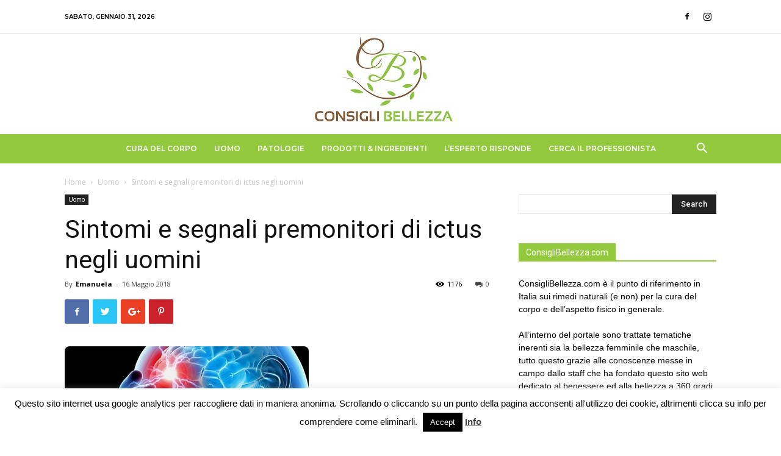

--- FILE ---
content_type: text/html; charset=UTF-8
request_url: https://www.consiglibellezza.com/uomo/sintomi-segnali-premonitori-ictus-negli-uomini
body_size: 24010
content:
<!doctype html >
<!--[if IE 8]>    <html class="ie8" lang="en"> <![endif]-->
<!--[if IE 9]>    <html class="ie9" lang="en"> <![endif]-->
<!--[if gt IE 8]><!--> <html lang="it-IT"> <!--<![endif]-->
<head>
    <title>Sintomi e segnali premonitori di ictus negli uomini</title>
    <meta charset="UTF-8" />
    <meta name="viewport" content="width=device-width, initial-scale=1.0">
    <link rel="pingback" href="https://www.consiglibellezza.com/xmlrpc.php" />
    <meta name='robots' content='index, follow, max-image-preview:large, max-snippet:-1, max-video-preview:-1' />
<meta property="og:image" content="https://www.consiglibellezza.com/wp-content/uploads/2018/05/i-segni-dellictus-negli-uomini.jpg" /><link rel="icon" type="image/png" href="https://www.consiglibellezza.com/wp-content/uploads/2017/12/logo-consiglibellezza-1.jpg">
	<!-- This site is optimized with the Yoast SEO plugin v26.6 - https://yoast.com/wordpress/plugins/seo/ -->
	<meta name="description" content="Essere a conoscenza di tutti i sintomi e dei segni premonitori, può aiutare una persona a cercare immediatamente l&#039;assistenza medica. In questo articolo avrai modo di scoprire i primi segnali e i primi sintomi di ictus che un uomo sviluppa." />
	<link rel="canonical" href="https://www.consiglibellezza.com/uomo/sintomi-segnali-premonitori-ictus-negli-uomini" />
	<meta property="og:locale" content="it_IT" />
	<meta property="og:type" content="article" />
	<meta property="og:title" content="Sintomi e segnali premonitori di ictus negli uomini" />
	<meta property="og:description" content="Essere a conoscenza di tutti i sintomi e dei segni premonitori, può aiutare una persona a cercare immediatamente l&#039;assistenza medica. In questo articolo avrai modo di scoprire i primi segnali e i primi sintomi di ictus che un uomo sviluppa." />
	<meta property="og:url" content="https://www.consiglibellezza.com/uomo/sintomi-segnali-premonitori-ictus-negli-uomini" />
	<meta property="og:site_name" content="Consigli Bellezza" />
	<meta property="article:published_time" content="2018-05-16T13:03:51+00:00" />
	<meta property="article:modified_time" content="2018-11-26T13:56:54+00:00" />
	<meta property="og:image" content="https://www.consiglibellezza.com/wp-content/uploads/2018/05/i-segni-dellictus-negli-uomini.jpg" />
	<meta property="og:image:width" content="400" />
	<meta property="og:image:height" content="228" />
	<meta property="og:image:type" content="image/jpeg" />
	<meta name="author" content="Emanuela" />
	<meta name="twitter:card" content="summary_large_image" />
	<meta name="twitter:label1" content="Scritto da" />
	<meta name="twitter:data1" content="Emanuela" />
	<meta name="twitter:label2" content="Tempo di lettura stimato" />
	<meta name="twitter:data2" content="2 minuti" />
	<script type="application/ld+json" class="yoast-schema-graph">{"@context":"https://schema.org","@graph":[{"@type":"WebPage","@id":"https://www.consiglibellezza.com/uomo/sintomi-segnali-premonitori-ictus-negli-uomini","url":"https://www.consiglibellezza.com/uomo/sintomi-segnali-premonitori-ictus-negli-uomini","name":"Sintomi e segnali premonitori di ictus negli uomini","isPartOf":{"@id":"https://www.consiglibellezza.com/#website"},"primaryImageOfPage":{"@id":"https://www.consiglibellezza.com/uomo/sintomi-segnali-premonitori-ictus-negli-uomini#primaryimage"},"image":{"@id":"https://www.consiglibellezza.com/uomo/sintomi-segnali-premonitori-ictus-negli-uomini#primaryimage"},"thumbnailUrl":"https://www.consiglibellezza.com/wp-content/uploads/2018/05/i-segni-dellictus-negli-uomini.jpg","datePublished":"2018-05-16T13:03:51+00:00","dateModified":"2018-11-26T13:56:54+00:00","author":{"@id":"https://www.consiglibellezza.com/#/schema/person/7e778fc3d377411ebc4cc10f2ca7defb"},"description":"Essere a conoscenza di tutti i sintomi e dei segni premonitori, può aiutare una persona a cercare immediatamente l'assistenza medica. In questo articolo avrai modo di scoprire i primi segnali e i primi sintomi di ictus che un uomo sviluppa.","breadcrumb":{"@id":"https://www.consiglibellezza.com/uomo/sintomi-segnali-premonitori-ictus-negli-uomini#breadcrumb"},"inLanguage":"it-IT","potentialAction":[{"@type":"ReadAction","target":["https://www.consiglibellezza.com/uomo/sintomi-segnali-premonitori-ictus-negli-uomini"]}]},{"@type":"ImageObject","inLanguage":"it-IT","@id":"https://www.consiglibellezza.com/uomo/sintomi-segnali-premonitori-ictus-negli-uomini#primaryimage","url":"https://www.consiglibellezza.com/wp-content/uploads/2018/05/i-segni-dellictus-negli-uomini.jpg","contentUrl":"https://www.consiglibellezza.com/wp-content/uploads/2018/05/i-segni-dellictus-negli-uomini.jpg","width":400,"height":228},{"@type":"BreadcrumbList","@id":"https://www.consiglibellezza.com/uomo/sintomi-segnali-premonitori-ictus-negli-uomini#breadcrumb","itemListElement":[{"@type":"ListItem","position":1,"name":"Home","item":"https://www.consiglibellezza.com/"},{"@type":"ListItem","position":2,"name":"Sintomi e segnali premonitori di ictus negli uomini"}]},{"@type":"WebSite","@id":"https://www.consiglibellezza.com/#website","url":"https://www.consiglibellezza.com/","name":"Consigli Bellezza","description":"Approfondimenti, opinioni e consulenze sulla bellezza del corpo","potentialAction":[{"@type":"SearchAction","target":{"@type":"EntryPoint","urlTemplate":"https://www.consiglibellezza.com/?s={search_term_string}"},"query-input":{"@type":"PropertyValueSpecification","valueRequired":true,"valueName":"search_term_string"}}],"inLanguage":"it-IT"},{"@type":"Person","@id":"https://www.consiglibellezza.com/#/schema/person/7e778fc3d377411ebc4cc10f2ca7defb","name":"Emanuela","image":{"@type":"ImageObject","inLanguage":"it-IT","@id":"https://www.consiglibellezza.com/#/schema/person/image/","url":"https://secure.gravatar.com/avatar/48ac17ca1ad922ae1135f859eecfef73ccf18f719cadcca3808a86562707641a?s=96&d=mm&r=g","contentUrl":"https://secure.gravatar.com/avatar/48ac17ca1ad922ae1135f859eecfef73ccf18f719cadcca3808a86562707641a?s=96&d=mm&r=g","caption":"Emanuela"},"url":"https://www.consiglibellezza.com/author/carla"}]}</script>
	<!-- / Yoast SEO plugin. -->


<link rel='dns-prefetch' href='//fonts.googleapis.com' />
<link rel="alternate" type="application/rss+xml" title="Consigli Bellezza &raquo; Feed" href="https://www.consiglibellezza.com/feed" />
<link rel="alternate" type="application/rss+xml" title="Consigli Bellezza &raquo; Feed dei commenti" href="https://www.consiglibellezza.com/comments/feed" />
<link rel="alternate" type="application/rss+xml" title="Consigli Bellezza &raquo; Sintomi e segnali premonitori di ictus negli uomini Feed dei commenti" href="https://www.consiglibellezza.com/uomo/sintomi-segnali-premonitori-ictus-negli-uomini/feed" />
<link rel="alternate" title="oEmbed (JSON)" type="application/json+oembed" href="https://www.consiglibellezza.com/wp-json/oembed/1.0/embed?url=https%3A%2F%2Fwww.consiglibellezza.com%2Fuomo%2Fsintomi-segnali-premonitori-ictus-negli-uomini" />
<link rel="alternate" title="oEmbed (XML)" type="text/xml+oembed" href="https://www.consiglibellezza.com/wp-json/oembed/1.0/embed?url=https%3A%2F%2Fwww.consiglibellezza.com%2Fuomo%2Fsintomi-segnali-premonitori-ictus-negli-uomini&#038;format=xml" />
<!-- www.consiglibellezza.com is managing ads with Advanced Ads 2.0.15 – https://wpadvancedads.com/ --><script id="consi-ready">
			window.advanced_ads_ready=function(e,a){a=a||"complete";var d=function(e){return"interactive"===a?"loading"!==e:"complete"===e};d(document.readyState)?e():document.addEventListener("readystatechange",(function(a){d(a.target.readyState)&&e()}),{once:"interactive"===a})},window.advanced_ads_ready_queue=window.advanced_ads_ready_queue||[];		</script>
		<style id='wp-img-auto-sizes-contain-inline-css' type='text/css'>
img:is([sizes=auto i],[sizes^="auto," i]){contain-intrinsic-size:3000px 1500px}
/*# sourceURL=wp-img-auto-sizes-contain-inline-css */
</style>
<style id='wp-emoji-styles-inline-css' type='text/css'>

	img.wp-smiley, img.emoji {
		display: inline !important;
		border: none !important;
		box-shadow: none !important;
		height: 1em !important;
		width: 1em !important;
		margin: 0 0.07em !important;
		vertical-align: -0.1em !important;
		background: none !important;
		padding: 0 !important;
	}
/*# sourceURL=wp-emoji-styles-inline-css */
</style>
<style id='wp-block-library-inline-css' type='text/css'>
:root{--wp-block-synced-color:#7a00df;--wp-block-synced-color--rgb:122,0,223;--wp-bound-block-color:var(--wp-block-synced-color);--wp-editor-canvas-background:#ddd;--wp-admin-theme-color:#007cba;--wp-admin-theme-color--rgb:0,124,186;--wp-admin-theme-color-darker-10:#006ba1;--wp-admin-theme-color-darker-10--rgb:0,107,160.5;--wp-admin-theme-color-darker-20:#005a87;--wp-admin-theme-color-darker-20--rgb:0,90,135;--wp-admin-border-width-focus:2px}@media (min-resolution:192dpi){:root{--wp-admin-border-width-focus:1.5px}}.wp-element-button{cursor:pointer}:root .has-very-light-gray-background-color{background-color:#eee}:root .has-very-dark-gray-background-color{background-color:#313131}:root .has-very-light-gray-color{color:#eee}:root .has-very-dark-gray-color{color:#313131}:root .has-vivid-green-cyan-to-vivid-cyan-blue-gradient-background{background:linear-gradient(135deg,#00d084,#0693e3)}:root .has-purple-crush-gradient-background{background:linear-gradient(135deg,#34e2e4,#4721fb 50%,#ab1dfe)}:root .has-hazy-dawn-gradient-background{background:linear-gradient(135deg,#faaca8,#dad0ec)}:root .has-subdued-olive-gradient-background{background:linear-gradient(135deg,#fafae1,#67a671)}:root .has-atomic-cream-gradient-background{background:linear-gradient(135deg,#fdd79a,#004a59)}:root .has-nightshade-gradient-background{background:linear-gradient(135deg,#330968,#31cdcf)}:root .has-midnight-gradient-background{background:linear-gradient(135deg,#020381,#2874fc)}:root{--wp--preset--font-size--normal:16px;--wp--preset--font-size--huge:42px}.has-regular-font-size{font-size:1em}.has-larger-font-size{font-size:2.625em}.has-normal-font-size{font-size:var(--wp--preset--font-size--normal)}.has-huge-font-size{font-size:var(--wp--preset--font-size--huge)}.has-text-align-center{text-align:center}.has-text-align-left{text-align:left}.has-text-align-right{text-align:right}.has-fit-text{white-space:nowrap!important}#end-resizable-editor-section{display:none}.aligncenter{clear:both}.items-justified-left{justify-content:flex-start}.items-justified-center{justify-content:center}.items-justified-right{justify-content:flex-end}.items-justified-space-between{justify-content:space-between}.screen-reader-text{border:0;clip-path:inset(50%);height:1px;margin:-1px;overflow:hidden;padding:0;position:absolute;width:1px;word-wrap:normal!important}.screen-reader-text:focus{background-color:#ddd;clip-path:none;color:#444;display:block;font-size:1em;height:auto;left:5px;line-height:normal;padding:15px 23px 14px;text-decoration:none;top:5px;width:auto;z-index:100000}html :where(.has-border-color){border-style:solid}html :where([style*=border-top-color]){border-top-style:solid}html :where([style*=border-right-color]){border-right-style:solid}html :where([style*=border-bottom-color]){border-bottom-style:solid}html :where([style*=border-left-color]){border-left-style:solid}html :where([style*=border-width]){border-style:solid}html :where([style*=border-top-width]){border-top-style:solid}html :where([style*=border-right-width]){border-right-style:solid}html :where([style*=border-bottom-width]){border-bottom-style:solid}html :where([style*=border-left-width]){border-left-style:solid}html :where(img[class*=wp-image-]){height:auto;max-width:100%}:where(figure){margin:0 0 1em}html :where(.is-position-sticky){--wp-admin--admin-bar--position-offset:var(--wp-admin--admin-bar--height,0px)}@media screen and (max-width:600px){html :where(.is-position-sticky){--wp-admin--admin-bar--position-offset:0px}}

/*# sourceURL=wp-block-library-inline-css */
</style><style id='global-styles-inline-css' type='text/css'>
:root{--wp--preset--aspect-ratio--square: 1;--wp--preset--aspect-ratio--4-3: 4/3;--wp--preset--aspect-ratio--3-4: 3/4;--wp--preset--aspect-ratio--3-2: 3/2;--wp--preset--aspect-ratio--2-3: 2/3;--wp--preset--aspect-ratio--16-9: 16/9;--wp--preset--aspect-ratio--9-16: 9/16;--wp--preset--color--black: #000000;--wp--preset--color--cyan-bluish-gray: #abb8c3;--wp--preset--color--white: #ffffff;--wp--preset--color--pale-pink: #f78da7;--wp--preset--color--vivid-red: #cf2e2e;--wp--preset--color--luminous-vivid-orange: #ff6900;--wp--preset--color--luminous-vivid-amber: #fcb900;--wp--preset--color--light-green-cyan: #7bdcb5;--wp--preset--color--vivid-green-cyan: #00d084;--wp--preset--color--pale-cyan-blue: #8ed1fc;--wp--preset--color--vivid-cyan-blue: #0693e3;--wp--preset--color--vivid-purple: #9b51e0;--wp--preset--gradient--vivid-cyan-blue-to-vivid-purple: linear-gradient(135deg,rgb(6,147,227) 0%,rgb(155,81,224) 100%);--wp--preset--gradient--light-green-cyan-to-vivid-green-cyan: linear-gradient(135deg,rgb(122,220,180) 0%,rgb(0,208,130) 100%);--wp--preset--gradient--luminous-vivid-amber-to-luminous-vivid-orange: linear-gradient(135deg,rgb(252,185,0) 0%,rgb(255,105,0) 100%);--wp--preset--gradient--luminous-vivid-orange-to-vivid-red: linear-gradient(135deg,rgb(255,105,0) 0%,rgb(207,46,46) 100%);--wp--preset--gradient--very-light-gray-to-cyan-bluish-gray: linear-gradient(135deg,rgb(238,238,238) 0%,rgb(169,184,195) 100%);--wp--preset--gradient--cool-to-warm-spectrum: linear-gradient(135deg,rgb(74,234,220) 0%,rgb(151,120,209) 20%,rgb(207,42,186) 40%,rgb(238,44,130) 60%,rgb(251,105,98) 80%,rgb(254,248,76) 100%);--wp--preset--gradient--blush-light-purple: linear-gradient(135deg,rgb(255,206,236) 0%,rgb(152,150,240) 100%);--wp--preset--gradient--blush-bordeaux: linear-gradient(135deg,rgb(254,205,165) 0%,rgb(254,45,45) 50%,rgb(107,0,62) 100%);--wp--preset--gradient--luminous-dusk: linear-gradient(135deg,rgb(255,203,112) 0%,rgb(199,81,192) 50%,rgb(65,88,208) 100%);--wp--preset--gradient--pale-ocean: linear-gradient(135deg,rgb(255,245,203) 0%,rgb(182,227,212) 50%,rgb(51,167,181) 100%);--wp--preset--gradient--electric-grass: linear-gradient(135deg,rgb(202,248,128) 0%,rgb(113,206,126) 100%);--wp--preset--gradient--midnight: linear-gradient(135deg,rgb(2,3,129) 0%,rgb(40,116,252) 100%);--wp--preset--font-size--small: 13px;--wp--preset--font-size--medium: 20px;--wp--preset--font-size--large: 36px;--wp--preset--font-size--x-large: 42px;--wp--preset--spacing--20: 0.44rem;--wp--preset--spacing--30: 0.67rem;--wp--preset--spacing--40: 1rem;--wp--preset--spacing--50: 1.5rem;--wp--preset--spacing--60: 2.25rem;--wp--preset--spacing--70: 3.38rem;--wp--preset--spacing--80: 5.06rem;--wp--preset--shadow--natural: 6px 6px 9px rgba(0, 0, 0, 0.2);--wp--preset--shadow--deep: 12px 12px 50px rgba(0, 0, 0, 0.4);--wp--preset--shadow--sharp: 6px 6px 0px rgba(0, 0, 0, 0.2);--wp--preset--shadow--outlined: 6px 6px 0px -3px rgb(255, 255, 255), 6px 6px rgb(0, 0, 0);--wp--preset--shadow--crisp: 6px 6px 0px rgb(0, 0, 0);}:where(.is-layout-flex){gap: 0.5em;}:where(.is-layout-grid){gap: 0.5em;}body .is-layout-flex{display: flex;}.is-layout-flex{flex-wrap: wrap;align-items: center;}.is-layout-flex > :is(*, div){margin: 0;}body .is-layout-grid{display: grid;}.is-layout-grid > :is(*, div){margin: 0;}:where(.wp-block-columns.is-layout-flex){gap: 2em;}:where(.wp-block-columns.is-layout-grid){gap: 2em;}:where(.wp-block-post-template.is-layout-flex){gap: 1.25em;}:where(.wp-block-post-template.is-layout-grid){gap: 1.25em;}.has-black-color{color: var(--wp--preset--color--black) !important;}.has-cyan-bluish-gray-color{color: var(--wp--preset--color--cyan-bluish-gray) !important;}.has-white-color{color: var(--wp--preset--color--white) !important;}.has-pale-pink-color{color: var(--wp--preset--color--pale-pink) !important;}.has-vivid-red-color{color: var(--wp--preset--color--vivid-red) !important;}.has-luminous-vivid-orange-color{color: var(--wp--preset--color--luminous-vivid-orange) !important;}.has-luminous-vivid-amber-color{color: var(--wp--preset--color--luminous-vivid-amber) !important;}.has-light-green-cyan-color{color: var(--wp--preset--color--light-green-cyan) !important;}.has-vivid-green-cyan-color{color: var(--wp--preset--color--vivid-green-cyan) !important;}.has-pale-cyan-blue-color{color: var(--wp--preset--color--pale-cyan-blue) !important;}.has-vivid-cyan-blue-color{color: var(--wp--preset--color--vivid-cyan-blue) !important;}.has-vivid-purple-color{color: var(--wp--preset--color--vivid-purple) !important;}.has-black-background-color{background-color: var(--wp--preset--color--black) !important;}.has-cyan-bluish-gray-background-color{background-color: var(--wp--preset--color--cyan-bluish-gray) !important;}.has-white-background-color{background-color: var(--wp--preset--color--white) !important;}.has-pale-pink-background-color{background-color: var(--wp--preset--color--pale-pink) !important;}.has-vivid-red-background-color{background-color: var(--wp--preset--color--vivid-red) !important;}.has-luminous-vivid-orange-background-color{background-color: var(--wp--preset--color--luminous-vivid-orange) !important;}.has-luminous-vivid-amber-background-color{background-color: var(--wp--preset--color--luminous-vivid-amber) !important;}.has-light-green-cyan-background-color{background-color: var(--wp--preset--color--light-green-cyan) !important;}.has-vivid-green-cyan-background-color{background-color: var(--wp--preset--color--vivid-green-cyan) !important;}.has-pale-cyan-blue-background-color{background-color: var(--wp--preset--color--pale-cyan-blue) !important;}.has-vivid-cyan-blue-background-color{background-color: var(--wp--preset--color--vivid-cyan-blue) !important;}.has-vivid-purple-background-color{background-color: var(--wp--preset--color--vivid-purple) !important;}.has-black-border-color{border-color: var(--wp--preset--color--black) !important;}.has-cyan-bluish-gray-border-color{border-color: var(--wp--preset--color--cyan-bluish-gray) !important;}.has-white-border-color{border-color: var(--wp--preset--color--white) !important;}.has-pale-pink-border-color{border-color: var(--wp--preset--color--pale-pink) !important;}.has-vivid-red-border-color{border-color: var(--wp--preset--color--vivid-red) !important;}.has-luminous-vivid-orange-border-color{border-color: var(--wp--preset--color--luminous-vivid-orange) !important;}.has-luminous-vivid-amber-border-color{border-color: var(--wp--preset--color--luminous-vivid-amber) !important;}.has-light-green-cyan-border-color{border-color: var(--wp--preset--color--light-green-cyan) !important;}.has-vivid-green-cyan-border-color{border-color: var(--wp--preset--color--vivid-green-cyan) !important;}.has-pale-cyan-blue-border-color{border-color: var(--wp--preset--color--pale-cyan-blue) !important;}.has-vivid-cyan-blue-border-color{border-color: var(--wp--preset--color--vivid-cyan-blue) !important;}.has-vivid-purple-border-color{border-color: var(--wp--preset--color--vivid-purple) !important;}.has-vivid-cyan-blue-to-vivid-purple-gradient-background{background: var(--wp--preset--gradient--vivid-cyan-blue-to-vivid-purple) !important;}.has-light-green-cyan-to-vivid-green-cyan-gradient-background{background: var(--wp--preset--gradient--light-green-cyan-to-vivid-green-cyan) !important;}.has-luminous-vivid-amber-to-luminous-vivid-orange-gradient-background{background: var(--wp--preset--gradient--luminous-vivid-amber-to-luminous-vivid-orange) !important;}.has-luminous-vivid-orange-to-vivid-red-gradient-background{background: var(--wp--preset--gradient--luminous-vivid-orange-to-vivid-red) !important;}.has-very-light-gray-to-cyan-bluish-gray-gradient-background{background: var(--wp--preset--gradient--very-light-gray-to-cyan-bluish-gray) !important;}.has-cool-to-warm-spectrum-gradient-background{background: var(--wp--preset--gradient--cool-to-warm-spectrum) !important;}.has-blush-light-purple-gradient-background{background: var(--wp--preset--gradient--blush-light-purple) !important;}.has-blush-bordeaux-gradient-background{background: var(--wp--preset--gradient--blush-bordeaux) !important;}.has-luminous-dusk-gradient-background{background: var(--wp--preset--gradient--luminous-dusk) !important;}.has-pale-ocean-gradient-background{background: var(--wp--preset--gradient--pale-ocean) !important;}.has-electric-grass-gradient-background{background: var(--wp--preset--gradient--electric-grass) !important;}.has-midnight-gradient-background{background: var(--wp--preset--gradient--midnight) !important;}.has-small-font-size{font-size: var(--wp--preset--font-size--small) !important;}.has-medium-font-size{font-size: var(--wp--preset--font-size--medium) !important;}.has-large-font-size{font-size: var(--wp--preset--font-size--large) !important;}.has-x-large-font-size{font-size: var(--wp--preset--font-size--x-large) !important;}
/*# sourceURL=global-styles-inline-css */
</style>

<style id='classic-theme-styles-inline-css' type='text/css'>
/*! This file is auto-generated */
.wp-block-button__link{color:#fff;background-color:#32373c;border-radius:9999px;box-shadow:none;text-decoration:none;padding:calc(.667em + 2px) calc(1.333em + 2px);font-size:1.125em}.wp-block-file__button{background:#32373c;color:#fff;text-decoration:none}
/*# sourceURL=/wp-includes/css/classic-themes.min.css */
</style>
<link rel='stylesheet' id='categories-images-styles-css' href='https://www.consiglibellezza.com/wp-content/plugins/categories-images/assets/css/zci-styles.css?ver=3.3.1' type='text/css' media='all' />
<link rel='stylesheet' id='contact-form-7-css' href='https://www.consiglibellezza.com/wp-content/plugins/contact-form-7/includes/css/styles.css?ver=6.1.4' type='text/css' media='all' />
<link rel='stylesheet' id='cookie-law-info-css' href='https://www.consiglibellezza.com/wp-content/plugins/cookie-law-info/legacy/public/css/cookie-law-info-public.css?ver=3.3.9' type='text/css' media='all' />
<link rel='stylesheet' id='cookie-law-info-gdpr-css' href='https://www.consiglibellezza.com/wp-content/plugins/cookie-law-info/legacy/public/css/cookie-law-info-gdpr.css?ver=3.3.9' type='text/css' media='all' />
<link rel='stylesheet' id='toc-screen-css' href='https://www.consiglibellezza.com/wp-content/plugins/table-of-contents-plus/screen.min.css?ver=2411.1' type='text/css' media='all' />
<link rel='stylesheet' id='google-fonts-style-css' href='https://fonts.googleapis.com/css?family=Montserrat%3A400%2C500%2C600%2C700%7COpen+Sans%3A300italic%2C400%2C400italic%2C600%2C600italic%2C700%2C500%7CRoboto%3A300%2C400%2C400italic%2C500%2C500italic%2C700%2C900%2C600&#038;ver=9.1' type='text/css' media='all' />
<link rel='stylesheet' id='forget-about-shortcode-buttons-css' href='https://www.consiglibellezza.com/wp-content/plugins/forget-about-shortcode-buttons/public/css/button-styles.css?ver=2.1.3' type='text/css' media='all' />
<link rel='stylesheet' id='wpgdprc-front-css-css' href='https://www.consiglibellezza.com/wp-content/plugins/wp-gdpr-compliance/Assets/css/front.css?ver=1683215025' type='text/css' media='all' />
<style id='wpgdprc-front-css-inline-css' type='text/css'>
:root{--wp-gdpr--bar--background-color: #000000;--wp-gdpr--bar--color: #ffffff;--wp-gdpr--button--background-color: #000000;--wp-gdpr--button--background-color--darken: #000000;--wp-gdpr--button--color: #ffffff;}
/*# sourceURL=wpgdprc-front-css-inline-css */
</style>
<link rel='stylesheet' id='td-theme-css' href='https://www.consiglibellezza.com/wp-content/themes/Newspaper/style.css?ver=9.1' type='text/css' media='all' />
<link rel='stylesheet' id='td-theme-demo-style-css' href='https://www.consiglibellezza.com/wp-content/themes/Newspaper/includes/demos/blog_lifestyle/demo_style.css?ver=9.1' type='text/css' media='all' />
<script type="text/javascript" src="https://www.consiglibellezza.com/wp-includes/js/jquery/jquery.min.js?ver=3.7.1" id="jquery-core-js"></script>
<script type="text/javascript" src="https://www.consiglibellezza.com/wp-includes/js/jquery/jquery-migrate.min.js?ver=3.4.1" id="jquery-migrate-js"></script>
<script type="text/javascript" id="cookie-law-info-js-extra">
/* <![CDATA[ */
var Cli_Data = {"nn_cookie_ids":[],"cookielist":[],"non_necessary_cookies":[],"ccpaEnabled":"","ccpaRegionBased":"","ccpaBarEnabled":"","strictlyEnabled":["necessary","obligatoire"],"ccpaType":"gdpr","js_blocking":"","custom_integration":"","triggerDomRefresh":"","secure_cookies":""};
var cli_cookiebar_settings = {"animate_speed_hide":"500","animate_speed_show":"500","background":"#fff","border":"#444","border_on":"","button_1_button_colour":"#000","button_1_button_hover":"#000000","button_1_link_colour":"#fff","button_1_as_button":"1","button_1_new_win":"","button_2_button_colour":"#333","button_2_button_hover":"#292929","button_2_link_colour":"#444","button_2_as_button":"","button_2_hidebar":"","button_3_button_colour":"#000","button_3_button_hover":"#000000","button_3_link_colour":"#fff","button_3_as_button":"1","button_3_new_win":"","button_4_button_colour":"#000","button_4_button_hover":"#000000","button_4_link_colour":"#fff","button_4_as_button":"1","button_7_button_colour":"#61a229","button_7_button_hover":"#4e8221","button_7_link_colour":"#fff","button_7_as_button":"1","button_7_new_win":"","font_family":"inherit","header_fix":"","notify_animate_hide":"1","notify_animate_show":"","notify_div_id":"#cookie-law-info-bar","notify_position_horizontal":"right","notify_position_vertical":"bottom","scroll_close":"","scroll_close_reload":"","accept_close_reload":"","reject_close_reload":"","showagain_tab":"1","showagain_background":"#fff","showagain_border":"#000","showagain_div_id":"#cookie-law-info-again","showagain_x_position":"100px","text":"#000","show_once_yn":"","show_once":"10000","logging_on":"","as_popup":"","popup_overlay":"1","bar_heading_text":"","cookie_bar_as":"banner","popup_showagain_position":"bottom-right","widget_position":"left"};
var log_object = {"ajax_url":"https://www.consiglibellezza.com/wp-admin/admin-ajax.php"};
//# sourceURL=cookie-law-info-js-extra
/* ]]> */
</script>
<script type="text/javascript" src="https://www.consiglibellezza.com/wp-content/plugins/cookie-law-info/legacy/public/js/cookie-law-info-public.js?ver=3.3.9" id="cookie-law-info-js"></script>
<script type="text/javascript" id="wpgdprc-front-js-js-extra">
/* <![CDATA[ */
var wpgdprcFront = {"ajaxUrl":"https://www.consiglibellezza.com/wp-admin/admin-ajax.php","ajaxNonce":"08dff21c12","ajaxArg":"security","pluginPrefix":"wpgdprc","blogId":"1","isMultiSite":"","locale":"it_IT","showSignUpModal":"","showFormModal":"","cookieName":"wpgdprc-consent","consentVersion":"","path":"/","prefix":"wpgdprc"};
//# sourceURL=wpgdprc-front-js-js-extra
/* ]]> */
</script>
<script type="text/javascript" src="https://www.consiglibellezza.com/wp-content/plugins/wp-gdpr-compliance/Assets/js/front.min.js?ver=1683215025" id="wpgdprc-front-js-js"></script>
<link rel="https://api.w.org/" href="https://www.consiglibellezza.com/wp-json/" /><link rel="alternate" title="JSON" type="application/json" href="https://www.consiglibellezza.com/wp-json/wp/v2/posts/954" /><link rel="EditURI" type="application/rsd+xml" title="RSD" href="https://www.consiglibellezza.com/xmlrpc.php?rsd" />
<meta name="generator" content="WordPress 6.9" />
<link rel='shortlink' href='https://www.consiglibellezza.com/?p=954' />
<!--[if lt IE 9]><script src="https://cdnjs.cloudflare.com/ajax/libs/html5shiv/3.7.3/html5shiv.js"></script><![endif]-->
    
<!-- JS generated by theme -->

<script>
    
    

	    var tdBlocksArray = []; //here we store all the items for the current page

	    //td_block class - each ajax block uses a object of this class for requests
	    function tdBlock() {
		    this.id = '';
		    this.block_type = 1; //block type id (1-234 etc)
		    this.atts = '';
		    this.td_column_number = '';
		    this.td_current_page = 1; //
		    this.post_count = 0; //from wp
		    this.found_posts = 0; //from wp
		    this.max_num_pages = 0; //from wp
		    this.td_filter_value = ''; //current live filter value
		    this.is_ajax_running = false;
		    this.td_user_action = ''; // load more or infinite loader (used by the animation)
		    this.header_color = '';
		    this.ajax_pagination_infinite_stop = ''; //show load more at page x
	    }


        // td_js_generator - mini detector
        (function(){
            var htmlTag = document.getElementsByTagName("html")[0];

	        if ( navigator.userAgent.indexOf("MSIE 10.0") > -1 ) {
                htmlTag.className += ' ie10';
            }

            if ( !!navigator.userAgent.match(/Trident.*rv\:11\./) ) {
                htmlTag.className += ' ie11';
            }

	        if ( navigator.userAgent.indexOf("Edge") > -1 ) {
                htmlTag.className += ' ieEdge';
            }

            if ( /(iPad|iPhone|iPod)/g.test(navigator.userAgent) ) {
                htmlTag.className += ' td-md-is-ios';
            }

            var user_agent = navigator.userAgent.toLowerCase();
            if ( user_agent.indexOf("android") > -1 ) {
                htmlTag.className += ' td-md-is-android';
            }

            if ( -1 !== navigator.userAgent.indexOf('Mac OS X')  ) {
                htmlTag.className += ' td-md-is-os-x';
            }

            if ( /chrom(e|ium)/.test(navigator.userAgent.toLowerCase()) ) {
               htmlTag.className += ' td-md-is-chrome';
            }

            if ( -1 !== navigator.userAgent.indexOf('Firefox') ) {
                htmlTag.className += ' td-md-is-firefox';
            }

            if ( -1 !== navigator.userAgent.indexOf('Safari') && -1 === navigator.userAgent.indexOf('Chrome') ) {
                htmlTag.className += ' td-md-is-safari';
            }

            if( -1 !== navigator.userAgent.indexOf('IEMobile') ){
                htmlTag.className += ' td-md-is-iemobile';
            }

        })();




        var tdLocalCache = {};

        ( function () {
            "use strict";

            tdLocalCache = {
                data: {},
                remove: function (resource_id) {
                    delete tdLocalCache.data[resource_id];
                },
                exist: function (resource_id) {
                    return tdLocalCache.data.hasOwnProperty(resource_id) && tdLocalCache.data[resource_id] !== null;
                },
                get: function (resource_id) {
                    return tdLocalCache.data[resource_id];
                },
                set: function (resource_id, cachedData) {
                    tdLocalCache.remove(resource_id);
                    tdLocalCache.data[resource_id] = cachedData;
                }
            };
        })();

    
    
var td_viewport_interval_list=[{"limitBottom":767,"sidebarWidth":228},{"limitBottom":1018,"sidebarWidth":300},{"limitBottom":1140,"sidebarWidth":324}];
var td_animation_stack_effect="type0";
var tds_animation_stack=true;
var td_animation_stack_specific_selectors=".entry-thumb, img";
var td_animation_stack_general_selectors=".td-animation-stack img, .td-animation-stack .entry-thumb, .post img";
var td_ajax_url="https:\/\/www.consiglibellezza.com\/wp-admin\/admin-ajax.php?td_theme_name=Newspaper&v=9.1";
var td_get_template_directory_uri="https:\/\/www.consiglibellezza.com\/wp-content\/themes\/Newspaper";
var tds_snap_menu="";
var tds_logo_on_sticky="";
var tds_header_style="10";
var td_please_wait="Please wait...";
var td_email_user_pass_incorrect="User or password incorrect!";
var td_email_user_incorrect="Email or username incorrect!";
var td_email_incorrect="Email incorrect!";
var tds_more_articles_on_post_enable="";
var tds_more_articles_on_post_time_to_wait="";
var tds_more_articles_on_post_pages_distance_from_top=0;
var tds_theme_color_site_wide="#93c93c";
var tds_smart_sidebar="enabled";
var tdThemeName="Newspaper";
var td_magnific_popup_translation_tPrev="Previous (Left arrow key)";
var td_magnific_popup_translation_tNext="Next (Right arrow key)";
var td_magnific_popup_translation_tCounter="%curr% of %total%";
var td_magnific_popup_translation_ajax_tError="The content from %url% could not be loaded.";
var td_magnific_popup_translation_image_tError="The image #%curr% could not be loaded.";
var tdDateNamesI18n={"month_names":["Gennaio","Febbraio","Marzo","Aprile","Maggio","Giugno","Luglio","Agosto","Settembre","Ottobre","Novembre","Dicembre"],"month_names_short":["Gen","Feb","Mar","Apr","Mag","Giu","Lug","Ago","Set","Ott","Nov","Dic"],"day_names":["domenica","luned\u00ec","marted\u00ec","mercoled\u00ec","gioved\u00ec","venerd\u00ec","sabato"],"day_names_short":["Dom","Lun","Mar","Mer","Gio","Ven","Sab"]};
var td_ad_background_click_link="";
var td_ad_background_click_target="";
</script>


<!-- Header style compiled by theme -->

<style>
    
.td-header-wrap .black-menu .sf-menu > .current-menu-item > a,
    .td-header-wrap .black-menu .sf-menu > .current-menu-ancestor > a,
    .td-header-wrap .black-menu .sf-menu > .current-category-ancestor > a,
    .td-header-wrap .black-menu .sf-menu > li > a:hover,
    .td-header-wrap .black-menu .sf-menu > .sfHover > a,
    .td-header-style-12 .td-header-menu-wrap-full,
    .sf-menu > .current-menu-item > a:after,
    .sf-menu > .current-menu-ancestor > a:after,
    .sf-menu > .current-category-ancestor > a:after,
    .sf-menu > li:hover > a:after,
    .sf-menu > .sfHover > a:after,
    .td-header-style-12 .td-affix,
    .header-search-wrap .td-drop-down-search:after,
    .header-search-wrap .td-drop-down-search .btn:hover,
    input[type=submit]:hover,
    .td-read-more a,
    .td-post-category:hover,
    .td-grid-style-1.td-hover-1 .td-big-grid-post:hover .td-post-category,
    .td-grid-style-5.td-hover-1 .td-big-grid-post:hover .td-post-category,
    .td_top_authors .td-active .td-author-post-count,
    .td_top_authors .td-active .td-author-comments-count,
    .td_top_authors .td_mod_wrap:hover .td-author-post-count,
    .td_top_authors .td_mod_wrap:hover .td-author-comments-count,
    .td-404-sub-sub-title a:hover,
    .td-search-form-widget .wpb_button:hover,
    .td-rating-bar-wrap div,
    .td_category_template_3 .td-current-sub-category,
    .dropcap,
    .td_wrapper_video_playlist .td_video_controls_playlist_wrapper,
    .wpb_default,
    .wpb_default:hover,
    .td-left-smart-list:hover,
    .td-right-smart-list:hover,
    .woocommerce-checkout .woocommerce input.button:hover,
    .woocommerce-page .woocommerce a.button:hover,
    .woocommerce-account div.woocommerce .button:hover,
    #bbpress-forums button:hover,
    .bbp_widget_login .button:hover,
    .td-footer-wrapper .td-post-category,
    .td-footer-wrapper .widget_product_search input[type="submit"]:hover,
    .woocommerce .product a.button:hover,
    .woocommerce .product #respond input#submit:hover,
    .woocommerce .checkout input#place_order:hover,
    .woocommerce .woocommerce.widget .button:hover,
    .single-product .product .summary .cart .button:hover,
    .woocommerce-cart .woocommerce table.cart .button:hover,
    .woocommerce-cart .woocommerce .shipping-calculator-form .button:hover,
    .td-next-prev-wrap a:hover,
    .td-load-more-wrap a:hover,
    .td-post-small-box a:hover,
    .page-nav .current,
    .page-nav:first-child > div,
    .td_category_template_8 .td-category-header .td-category a.td-current-sub-category,
    .td_category_template_4 .td-category-siblings .td-category a:hover,
    #bbpress-forums .bbp-pagination .current,
    #bbpress-forums #bbp-single-user-details #bbp-user-navigation li.current a,
    .td-theme-slider:hover .slide-meta-cat a,
    a.vc_btn-black:hover,
    .td-trending-now-wrapper:hover .td-trending-now-title,
    .td-scroll-up,
    .td-smart-list-button:hover,
    .td-weather-information:before,
    .td-weather-week:before,
    .td_block_exchange .td-exchange-header:before,
    .td_block_big_grid_9.td-grid-style-1 .td-post-category,
    .td_block_big_grid_9.td-grid-style-5 .td-post-category,
    .td-grid-style-6.td-hover-1 .td-module-thumb:after,
    .td-pulldown-syle-2 .td-subcat-dropdown ul:after,
    .td_block_template_9 .td-block-title:after,
    .td_block_template_15 .td-block-title:before,
    div.wpforms-container .wpforms-form div.wpforms-submit-container button[type=submit] {
        background-color: #93c93c;
    }

    .td_block_template_4 .td-related-title .td-cur-simple-item:before {
        border-color: #93c93c transparent transparent transparent !important;
    }

    .woocommerce .woocommerce-message .button:hover,
    .woocommerce .woocommerce-error .button:hover,
    .woocommerce .woocommerce-info .button:hover {
        background-color: #93c93c !important;
    }
    
    
    .td_block_template_4 .td-related-title .td-cur-simple-item,
    .td_block_template_3 .td-related-title .td-cur-simple-item,
    .td_block_template_9 .td-related-title:after {
        background-color: #93c93c;
    }

    .woocommerce .product .onsale,
    .woocommerce.widget .ui-slider .ui-slider-handle {
        background: none #93c93c;
    }

    .woocommerce.widget.widget_layered_nav_filters ul li a {
        background: none repeat scroll 0 0 #93c93c !important;
    }

    a,
    cite a:hover,
    .td_mega_menu_sub_cats .cur-sub-cat,
    .td-mega-span h3 a:hover,
    .td_mod_mega_menu:hover .entry-title a,
    .header-search-wrap .result-msg a:hover,
    .td-header-top-menu .td-drop-down-search .td_module_wrap:hover .entry-title a,
    .td-header-top-menu .td-icon-search:hover,
    .td-header-wrap .result-msg a:hover,
    .top-header-menu li a:hover,
    .top-header-menu .current-menu-item > a,
    .top-header-menu .current-menu-ancestor > a,
    .top-header-menu .current-category-ancestor > a,
    .td-social-icon-wrap > a:hover,
    .td-header-sp-top-widget .td-social-icon-wrap a:hover,
    .td-page-content blockquote p,
    .td-post-content blockquote p,
    .mce-content-body blockquote p,
    .comment-content blockquote p,
    .wpb_text_column blockquote p,
    .td_block_text_with_title blockquote p,
    .td_module_wrap:hover .entry-title a,
    .td-subcat-filter .td-subcat-list a:hover,
    .td-subcat-filter .td-subcat-dropdown a:hover,
    .td_quote_on_blocks,
    .dropcap2,
    .dropcap3,
    .td_top_authors .td-active .td-authors-name a,
    .td_top_authors .td_mod_wrap:hover .td-authors-name a,
    .td-post-next-prev-content a:hover,
    .author-box-wrap .td-author-social a:hover,
    .td-author-name a:hover,
    .td-author-url a:hover,
    .td_mod_related_posts:hover h3 > a,
    .td-post-template-11 .td-related-title .td-related-left:hover,
    .td-post-template-11 .td-related-title .td-related-right:hover,
    .td-post-template-11 .td-related-title .td-cur-simple-item,
    .td-post-template-11 .td_block_related_posts .td-next-prev-wrap a:hover,
    .comment-reply-link:hover,
    .logged-in-as a:hover,
    #cancel-comment-reply-link:hover,
    .td-search-query,
    .td-category-header .td-pulldown-category-filter-link:hover,
    .td-category-siblings .td-subcat-dropdown a:hover,
    .td-category-siblings .td-subcat-dropdown a.td-current-sub-category,
    .widget a:hover,
    .td_wp_recentcomments a:hover,
    .archive .widget_archive .current,
    .archive .widget_archive .current a,
    .widget_calendar tfoot a:hover,
    .woocommerce a.added_to_cart:hover,
    .woocommerce-account .woocommerce-MyAccount-navigation a:hover,
    #bbpress-forums li.bbp-header .bbp-reply-content span a:hover,
    #bbpress-forums .bbp-forum-freshness a:hover,
    #bbpress-forums .bbp-topic-freshness a:hover,
    #bbpress-forums .bbp-forums-list li a:hover,
    #bbpress-forums .bbp-forum-title:hover,
    #bbpress-forums .bbp-topic-permalink:hover,
    #bbpress-forums .bbp-topic-started-by a:hover,
    #bbpress-forums .bbp-topic-started-in a:hover,
    #bbpress-forums .bbp-body .super-sticky li.bbp-topic-title .bbp-topic-permalink,
    #bbpress-forums .bbp-body .sticky li.bbp-topic-title .bbp-topic-permalink,
    .widget_display_replies .bbp-author-name,
    .widget_display_topics .bbp-author-name,
    .footer-text-wrap .footer-email-wrap a,
    .td-subfooter-menu li a:hover,
    .footer-social-wrap a:hover,
    a.vc_btn-black:hover,
    .td-smart-list-dropdown-wrap .td-smart-list-button:hover,
    .td_module_17 .td-read-more a:hover,
    .td_module_18 .td-read-more a:hover,
    .td_module_19 .td-post-author-name a:hover,
    .td-instagram-user a,
    .td-pulldown-syle-2 .td-subcat-dropdown:hover .td-subcat-more span,
    .td-pulldown-syle-2 .td-subcat-dropdown:hover .td-subcat-more i,
    .td-pulldown-syle-3 .td-subcat-dropdown:hover .td-subcat-more span,
    .td-pulldown-syle-3 .td-subcat-dropdown:hover .td-subcat-more i,
    .td-block-title-wrap .td-wrapper-pulldown-filter .td-pulldown-filter-display-option:hover,
    .td-block-title-wrap .td-wrapper-pulldown-filter .td-pulldown-filter-display-option:hover i,
    .td-block-title-wrap .td-wrapper-pulldown-filter .td-pulldown-filter-link:hover,
    .td-block-title-wrap .td-wrapper-pulldown-filter .td-pulldown-filter-item .td-cur-simple-item,
    .td_block_template_2 .td-related-title .td-cur-simple-item,
    .td_block_template_5 .td-related-title .td-cur-simple-item,
    .td_block_template_6 .td-related-title .td-cur-simple-item,
    .td_block_template_7 .td-related-title .td-cur-simple-item,
    .td_block_template_8 .td-related-title .td-cur-simple-item,
    .td_block_template_9 .td-related-title .td-cur-simple-item,
    .td_block_template_10 .td-related-title .td-cur-simple-item,
    .td_block_template_11 .td-related-title .td-cur-simple-item,
    .td_block_template_12 .td-related-title .td-cur-simple-item,
    .td_block_template_13 .td-related-title .td-cur-simple-item,
    .td_block_template_14 .td-related-title .td-cur-simple-item,
    .td_block_template_15 .td-related-title .td-cur-simple-item,
    .td_block_template_16 .td-related-title .td-cur-simple-item,
    .td_block_template_17 .td-related-title .td-cur-simple-item,
    .td-theme-wrap .sf-menu ul .td-menu-item > a:hover,
    .td-theme-wrap .sf-menu ul .sfHover > a,
    .td-theme-wrap .sf-menu ul .current-menu-ancestor > a,
    .td-theme-wrap .sf-menu ul .current-category-ancestor > a,
    .td-theme-wrap .sf-menu ul .current-menu-item > a,
    .td_outlined_btn {
        color: #93c93c;
    }

    a.vc_btn-black.vc_btn_square_outlined:hover,
    a.vc_btn-black.vc_btn_outlined:hover,
    .td-mega-menu-page .wpb_content_element ul li a:hover,
    .td-theme-wrap .td-aj-search-results .td_module_wrap:hover .entry-title a,
    .td-theme-wrap .header-search-wrap .result-msg a:hover {
        color: #93c93c !important;
    }

    .td-next-prev-wrap a:hover,
    .td-load-more-wrap a:hover,
    .td-post-small-box a:hover,
    .page-nav .current,
    .page-nav:first-child > div,
    .td_category_template_8 .td-category-header .td-category a.td-current-sub-category,
    .td_category_template_4 .td-category-siblings .td-category a:hover,
    #bbpress-forums .bbp-pagination .current,
    .post .td_quote_box,
    .page .td_quote_box,
    a.vc_btn-black:hover,
    .td_block_template_5 .td-block-title > *,
    .td_outlined_btn {
        border-color: #93c93c;
    }

    .td_wrapper_video_playlist .td_video_currently_playing:after {
        border-color: #93c93c !important;
    }

    .header-search-wrap .td-drop-down-search:before {
        border-color: transparent transparent #93c93c transparent;
    }

    .block-title > span,
    .block-title > a,
    .block-title > label,
    .widgettitle,
    .widgettitle:after,
    .td-trending-now-title,
    .td-trending-now-wrapper:hover .td-trending-now-title,
    .wpb_tabs li.ui-tabs-active a,
    .wpb_tabs li:hover a,
    .vc_tta-container .vc_tta-color-grey.vc_tta-tabs-position-top.vc_tta-style-classic .vc_tta-tabs-container .vc_tta-tab.vc_active > a,
    .vc_tta-container .vc_tta-color-grey.vc_tta-tabs-position-top.vc_tta-style-classic .vc_tta-tabs-container .vc_tta-tab:hover > a,
    .td_block_template_1 .td-related-title .td-cur-simple-item,
    .woocommerce .product .products h2:not(.woocommerce-loop-product__title),
    .td-subcat-filter .td-subcat-dropdown:hover .td-subcat-more, 
    .td_3D_btn,
    .td_shadow_btn,
    .td_default_btn,
    .td_round_btn, 
    .td_outlined_btn:hover {
    	background-color: #93c93c;
    }

    .woocommerce div.product .woocommerce-tabs ul.tabs li.active {
    	background-color: #93c93c !important;
    }

    .block-title,
    .td_block_template_1 .td-related-title,
    .wpb_tabs .wpb_tabs_nav,
    .vc_tta-container .vc_tta-color-grey.vc_tta-tabs-position-top.vc_tta-style-classic .vc_tta-tabs-container,
    .woocommerce div.product .woocommerce-tabs ul.tabs:before {
        border-color: #93c93c;
    }
    .td_block_wrap .td-subcat-item a.td-cur-simple-item {
	    color: #93c93c;
	}


    
    .td-grid-style-4 .entry-title
    {
        background-color: rgba(147, 201, 60, 0.7);
    }

    
    .block-title > span,
    .block-title > span > a,
    .block-title > a,
    .block-title > label,
    .widgettitle,
    .widgettitle:after,
    .td-trending-now-title,
    .td-trending-now-wrapper:hover .td-trending-now-title,
    .wpb_tabs li.ui-tabs-active a,
    .wpb_tabs li:hover a,
    .vc_tta-container .vc_tta-color-grey.vc_tta-tabs-position-top.vc_tta-style-classic .vc_tta-tabs-container .vc_tta-tab.vc_active > a,
    .vc_tta-container .vc_tta-color-grey.vc_tta-tabs-position-top.vc_tta-style-classic .vc_tta-tabs-container .vc_tta-tab:hover > a,
    .td_block_template_1 .td-related-title .td-cur-simple-item,
    .woocommerce .product .products h2:not(.woocommerce-loop-product__title),
    .td-subcat-filter .td-subcat-dropdown:hover .td-subcat-more,
    .td-weather-information:before,
    .td-weather-week:before,
    .td_block_exchange .td-exchange-header:before,
    .td-theme-wrap .td_block_template_3 .td-block-title > *,
    .td-theme-wrap .td_block_template_4 .td-block-title > *,
    .td-theme-wrap .td_block_template_7 .td-block-title > *,
    .td-theme-wrap .td_block_template_9 .td-block-title:after,
    .td-theme-wrap .td_block_template_10 .td-block-title::before,
    .td-theme-wrap .td_block_template_11 .td-block-title::before,
    .td-theme-wrap .td_block_template_11 .td-block-title::after,
    .td-theme-wrap .td_block_template_14 .td-block-title,
    .td-theme-wrap .td_block_template_15 .td-block-title:before,
    .td-theme-wrap .td_block_template_17 .td-block-title:before {
        background-color: #93c93c;
    }

    .woocommerce div.product .woocommerce-tabs ul.tabs li.active {
    	background-color: #93c93c !important;
    }

    .block-title,
    .td_block_template_1 .td-related-title,
    .wpb_tabs .wpb_tabs_nav,
    .vc_tta-container .vc_tta-color-grey.vc_tta-tabs-position-top.vc_tta-style-classic .vc_tta-tabs-container,
    .woocommerce div.product .woocommerce-tabs ul.tabs:before,
    .td-theme-wrap .td_block_template_5 .td-block-title > *,
    .td-theme-wrap .td_block_template_17 .td-block-title,
    .td-theme-wrap .td_block_template_17 .td-block-title::before {
        border-color: #93c93c;
    }

    .td-theme-wrap .td_block_template_4 .td-block-title > *:before,
    .td-theme-wrap .td_block_template_17 .td-block-title::after {
        border-color: #93c93c transparent transparent transparent;
    }
    
    .td-theme-wrap .td_block_template_4 .td-related-title .td-cur-simple-item:before {
        border-color: #93c93c transparent transparent transparent !important;
    }

    
    .td-header-wrap .td-header-menu-wrap-full,
    .td-header-menu-wrap.td-affix,
    .td-header-style-3 .td-header-main-menu,
    .td-header-style-3 .td-affix .td-header-main-menu,
    .td-header-style-4 .td-header-main-menu,
    .td-header-style-4 .td-affix .td-header-main-menu,
    .td-header-style-8 .td-header-menu-wrap.td-affix,
    .td-header-style-8 .td-header-top-menu-full {
		background-color: #93c93c;
    }


    .td-boxed-layout .td-header-style-3 .td-header-menu-wrap,
    .td-boxed-layout .td-header-style-4 .td-header-menu-wrap,
    .td-header-style-3 .td_stretch_content .td-header-menu-wrap,
    .td-header-style-4 .td_stretch_content .td-header-menu-wrap {
    	background-color: #93c93c !important;
    }


    @media (min-width: 1019px) {
        .td-header-style-1 .td-header-sp-recs,
        .td-header-style-1 .td-header-sp-logo {
            margin-bottom: 28px;
        }
    }

    @media (min-width: 768px) and (max-width: 1018px) {
        .td-header-style-1 .td-header-sp-recs,
        .td-header-style-1 .td-header-sp-logo {
            margin-bottom: 14px;
        }
    }

    .td-header-style-7 .td-header-top-menu {
        border-bottom: none;
    }
    
    
    
    .sf-menu > .current-menu-item > a:after,
    .sf-menu > .current-menu-ancestor > a:after,
    .sf-menu > .current-category-ancestor > a:after,
    .sf-menu > li:hover > a:after,
    .sf-menu > .sfHover > a:after,
    .td_block_mega_menu .td-next-prev-wrap a:hover,
    .td-mega-span .td-post-category:hover,
    .td-header-wrap .black-menu .sf-menu > li > a:hover,
    .td-header-wrap .black-menu .sf-menu > .current-menu-ancestor > a,
    .td-header-wrap .black-menu .sf-menu > .sfHover > a,
    .header-search-wrap .td-drop-down-search:after,
    .header-search-wrap .td-drop-down-search .btn:hover,
    .td-header-wrap .black-menu .sf-menu > .current-menu-item > a,
    .td-header-wrap .black-menu .sf-menu > .current-menu-ancestor > a,
    .td-header-wrap .black-menu .sf-menu > .current-category-ancestor > a {
        background-color: #ffffff;
    }


    .td_block_mega_menu .td-next-prev-wrap a:hover {
        border-color: #ffffff;
    }

    .header-search-wrap .td-drop-down-search:before {
        border-color: transparent transparent #ffffff transparent;
    }

    .td_mega_menu_sub_cats .cur-sub-cat,
    .td_mod_mega_menu:hover .entry-title a,
    .td-theme-wrap .sf-menu ul .td-menu-item > a:hover,
    .td-theme-wrap .sf-menu ul .sfHover > a,
    .td-theme-wrap .sf-menu ul .current-menu-ancestor > a,
    .td-theme-wrap .sf-menu ul .current-category-ancestor > a,
    .td-theme-wrap .sf-menu ul .current-menu-item > a {
        color: #ffffff;
    }
    
    
    
    .td-header-wrap .td-header-menu-wrap .sf-menu > li > a,
    .td-header-wrap .td-header-menu-social .td-social-icon-wrap a,
    .td-header-style-4 .td-header-menu-social .td-social-icon-wrap i,
    .td-header-style-5 .td-header-menu-social .td-social-icon-wrap i,
    .td-header-style-6 .td-header-menu-social .td-social-icon-wrap i,
    .td-header-style-12 .td-header-menu-social .td-social-icon-wrap i,
    .td-header-wrap .header-search-wrap #td-header-search-button .td-icon-search {
        color: #ffffff;
    }
    .td-header-wrap .td-header-menu-social + .td-search-wrapper #td-header-search-button:before {
      background-color: #ffffff;
    }
    
    
    .td-theme-wrap .sf-menu .td-normal-menu .sub-menu .td-menu-item > a {
        color: #93c93c;
    }

    
    .td-theme-wrap .sf-menu .td-normal-menu .td-menu-item > a:hover,
    .td-theme-wrap .sf-menu .td-normal-menu .sfHover > a,
    .td-theme-wrap .sf-menu .td-normal-menu .current-menu-ancestor > a,
    .td-theme-wrap .sf-menu .td-normal-menu .current-category-ancestor > a,
    .td-theme-wrap .sf-menu .td-normal-menu .current-menu-item > a {
        background-color: #ffffff;
    }

    
    .td-theme-wrap .sf-menu .td-normal-menu .td-menu-item > a:hover,
    .td-theme-wrap .sf-menu .td-normal-menu .sfHover > a,
    .td-theme-wrap .sf-menu .td-normal-menu .current-menu-ancestor > a,
    .td-theme-wrap .sf-menu .td-normal-menu .current-category-ancestor > a,
    .td-theme-wrap .sf-menu .td-normal-menu .current-menu-item > a {
        color: #a36c00;
    }

    
    .td-theme-wrap .header-search-wrap .td-drop-down-search .btn:hover {
        background-color: #d89686;
    }
    .td-theme-wrap .td-aj-search-results .td_module_wrap:hover .entry-title a,
    .td-theme-wrap .header-search-wrap .result-msg a:hover {
        color: #d89686 !important;
    }

    
    .td-menu-background:before,
    .td-search-background:before {
        background: rgba(0,0,0,0.7);
        background: -moz-linear-gradient(top, rgba(0,0,0,0.7) 0%, rgba(0,0,0,0.8) 100%);
        background: -webkit-gradient(left top, left bottom, color-stop(0%, rgba(0,0,0,0.7)), color-stop(100%, rgba(0,0,0,0.8)));
        background: -webkit-linear-gradient(top, rgba(0,0,0,0.7) 0%, rgba(0,0,0,0.8) 100%);
        background: -o-linear-gradient(top, rgba(0,0,0,0.7) 0%, rgba(0,0,0,0.8) 100%);
        background: -ms-linear-gradient(top, rgba(0,0,0,0.7) 0%, rgba(0,0,0,0.8) 100%);
        background: linear-gradient(to bottom, rgba(0,0,0,0.7) 0%, rgba(0,0,0,0.8) 100%);
        filter: progid:DXImageTransform.Microsoft.gradient( startColorstr='rgba(0,0,0,0.7)', endColorstr='rgba(0,0,0,0.8)', GradientType=0 );
    }

    
    .td-mobile-content .current-menu-item > a,
    .td-mobile-content .current-menu-ancestor > a,
    .td-mobile-content .current-category-ancestor > a,
    #td-mobile-nav .td-menu-login-section a:hover,
    #td-mobile-nav .td-register-section a:hover,
    #td-mobile-nav .td-menu-socials-wrap a:hover i,
    .td-search-close a:hover i {
        color: #d89686;
    }

    
    #td-mobile-nav .td-register-section .td-login-button,
    .td-search-wrap-mob .result-msg a {
        color: #222222;
    }



    
    .mfp-content .td-login-button {
        color: #222222;
    }
    
    .mfp-content .td-login-button:active,
    .mfp-content .td-login-button:hover {
        background-color: #ff7777;
    }
    
    .mfp-content .td-login-button:active,
    .mfp-content .td-login-button:hover {
        color: #222222;
    }
    
    .white-popup-block:after {
        background: rgba(188,103,127,0.84);
        background: -moz-linear-gradient(45deg, rgba(188,103,127,0.84) 0%, #edb493 100%);
        background: -webkit-gradient(left bottom, right top, color-stop(0%, rgba(188,103,127,0.84)), color-stop(100%, #edb493));
        background: -webkit-linear-gradient(45deg, rgba(188,103,127,0.84) 0%, #edb493 100%);
        background: -o-linear-gradient(45deg, rgba(188,103,127,0.84) 0%, #edb493 100%);
        background: -ms-linear-gradient(45deg, rgba(188,103,127,0.84) 0%, #edb493 100%);
        background: linear-gradient(45deg, rgba(188,103,127,0.84) 0%, #edb493 100%);
        filter: progid:DXImageTransform.Microsoft.gradient( startColorstr='rgba(188,103,127,0.84)', endColorstr='#edb493', GradientType=0 );
    }


    
    .td-header-bg:before {
        background-size: auto;
    }

    
    .top-header-menu > li > a,
    .td-weather-top-widget .td-weather-now .td-big-degrees,
    .td-weather-top-widget .td-weather-header .td-weather-city,
    .td-header-sp-top-menu .td_data_time {
        font-family:Montserrat;
	font-size:10px;
	line-height:54px;
	font-weight:600;
	text-transform:uppercase;
	
    }
    
    .top-header-menu .menu-item-has-children li a {
    	font-family:Montserrat;
	font-size:10px;
	font-weight:600;
	text-transform:uppercase;
	
    }
    
    ul.sf-menu > .td-menu-item > a,
    .td-theme-wrap .td-header-menu-social {
        font-family:Montserrat;
	font-size:12px;
	font-weight:600;
	text-transform:uppercase;
	
    }
    
    .sf-menu ul .td-menu-item a {
        font-family:Montserrat;
	font-size:10px;
	font-weight:600;
	text-transform:uppercase;
	
    }
	
    .td_mod_mega_menu .item-details a {
        font-family:Montserrat;
	font-size:12px;
	font-weight:bold;
	
    }
    
    .td_mega_menu_sub_cats .block-mega-child-cats a {
        font-family:Montserrat;
	font-size:12px;
	font-weight:600;
	text-transform:uppercase;
	
    }
    
    .td-mobile-content .td-mobile-main-menu > li > a {
        font-size:16px;
	font-weight:600;
	text-transform:uppercase;
	
    }
    
    .td-mobile-content .sub-menu a {
        font-size:14px;
	font-weight:600;
	text-transform:uppercase;
	
    }
    
	.td_block_trending_now .entry-title,
	.td-theme-slider .td-module-title,
    .td-big-grid-post .entry-title {
		font-family:Montserrat;
	
	}
    
	#td-mobile-nav,
	#td-mobile-nav .wpb_button,
	.td-search-wrap-mob {
		font-family:Montserrat;
	
	}


	
    .top-header-menu > li,
    .td-header-sp-top-menu,
    #td-outer-wrap .td-header-sp-top-widget .td-search-btns-wrap,
    #td-outer-wrap .td-header-sp-top-widget .td-social-icon-wrap {
        line-height: 54px;
    }
</style>

<script type="application/ld+json">
                        {
                            "@context": "http://schema.org",
                            "@type": "BreadcrumbList",
                            "itemListElement": [{
                            "@type": "ListItem",
                            "position": 1,
                                "item": {
                                "@type": "WebSite",
                                "@id": "https://www.consiglibellezza.com/",
                                "name": "Home"                                               
                            }
                        },{
                            "@type": "ListItem",
                            "position": 2,
                                "item": {
                                "@type": "WebPage",
                                "@id": "https://www.consiglibellezza.com/uomo",
                                "name": "Uomo"
                            }
                        },{
                            "@type": "ListItem",
                            "position": 3,
                                "item": {
                                "@type": "WebPage",
                                "@id": "https://www.consiglibellezza.com/uomo/sintomi-segnali-premonitori-ictus-negli-uomini",
                                "name": "Sintomi e segnali premonitori di ictus negli uomini"                                
                            }
                        }    ]
                        }
                       </script><link rel="icon" href="https://www.consiglibellezza.com/wp-content/uploads/2017/12/cropped-MOCKUP_06Dec17_1359_B41124_3-32x32.jpg" sizes="32x32" />
<link rel="icon" href="https://www.consiglibellezza.com/wp-content/uploads/2017/12/cropped-MOCKUP_06Dec17_1359_B41124_3-192x192.jpg" sizes="192x192" />
<link rel="apple-touch-icon" href="https://www.consiglibellezza.com/wp-content/uploads/2017/12/cropped-MOCKUP_06Dec17_1359_B41124_3-180x180.jpg" />
<meta name="msapplication-TileImage" content="https://www.consiglibellezza.com/wp-content/uploads/2017/12/cropped-MOCKUP_06Dec17_1359_B41124_3-270x270.jpg" />
</head>

<body data-rsssl=1 class="wp-singular post-template-default single single-post postid-954 single-format-standard wp-theme-Newspaper sintomi-e-segnali-premonitori-di-ictus-negli-uomini global-block-template-1 td-blog-lifestyle aa-prefix-consi- td-animation-stack-type0 td-full-layout" itemscope="itemscope" itemtype="https://schema.org/WebPage">

        <div class="td-scroll-up"><i class="td-icon-menu-up"></i></div>
    
    <div class="td-menu-background"></div>
<div id="td-mobile-nav">
    <div class="td-mobile-container">
        <!-- mobile menu top section -->
        <div class="td-menu-socials-wrap">
            <!-- socials -->
            <div class="td-menu-socials">
                
        <span class="td-social-icon-wrap">
            <a target="_blank" rel="nofollow" href="https://www.facebook.com/consiglibellezza1/" title="Facebook">
                <i class="td-icon-font td-icon-facebook"></i>
            </a>
        </span>
        <span class="td-social-icon-wrap">
            <a target="_blank" rel="nofollow" href="#" title="Instagram">
                <i class="td-icon-font td-icon-instagram"></i>
            </a>
        </span>            </div>
            <!-- close button -->
            <div class="td-mobile-close">
                <a href="#"><i class="td-icon-close-mobile"></i></a>
            </div>
        </div>

        <!-- login section -->
        
        <!-- menu section -->
        <div class="td-mobile-content">
            <div class="menu-menu-1-container"><ul id="menu-menu-1" class="td-mobile-main-menu"><li id="menu-item-1374" class="menu-item menu-item-type-post_type menu-item-object-page menu-item-has-children menu-item-first menu-item-1374"><a href="https://www.consiglibellezza.com/cura-del-corpo">Cura del Corpo<i class="td-icon-menu-right td-element-after"></i></a>
<ul class="sub-menu">
	<li id="menu-item-271" class="menu-item menu-item-type-taxonomy menu-item-object-category menu-item-271"><a href="https://www.consiglibellezza.com/capelli">Capelli</a></li>
	<li id="menu-item-992" class="menu-item menu-item-type-taxonomy menu-item-object-category menu-item-992"><a href="https://www.consiglibellezza.com/denti">Denti</a></li>
	<li id="menu-item-275" class="menu-item menu-item-type-taxonomy menu-item-object-category menu-item-275"><a href="https://www.consiglibellezza.com/gambe">Gambe</a></li>
	<li id="menu-item-277" class="menu-item menu-item-type-taxonomy menu-item-object-category menu-item-277"><a href="https://www.consiglibellezza.com/glutei">Glutei</a></li>
	<li id="menu-item-315" class="menu-item menu-item-type-taxonomy menu-item-object-category menu-item-315"><a href="https://www.consiglibellezza.com/pancia">Pancia</a></li>
	<li id="menu-item-276" class="menu-item menu-item-type-taxonomy menu-item-object-category menu-item-276"><a href="https://www.consiglibellezza.com/seno">Seno</a></li>
	<li id="menu-item-272" class="menu-item menu-item-type-taxonomy menu-item-object-category menu-item-272"><a href="https://www.consiglibellezza.com/viso">Viso</a></li>
	<li id="menu-item-273" class="menu-item menu-item-type-taxonomy menu-item-object-category menu-item-273"><a href="https://www.consiglibellezza.com/dimagrire">Dimagrimento</a></li>
	<li id="menu-item-274" class="menu-item menu-item-type-taxonomy menu-item-object-category menu-item-274"><a href="https://www.consiglibellezza.com/make-up">Make-up</a></li>
</ul>
</li>
<li id="menu-item-278" class="menu-item menu-item-type-taxonomy menu-item-object-category current-post-ancestor current-menu-parent current-post-parent menu-item-278"><a href="https://www.consiglibellezza.com/uomo">Uomo</a></li>
<li id="menu-item-1598" class="menu-item menu-item-type-taxonomy menu-item-object-category menu-item-has-children menu-item-1598"><a href="https://www.consiglibellezza.com/patologie">Patologie<i class="td-icon-menu-right td-element-after"></i></a>
<ul class="sub-menu">
	<li id="menu-item-1596" class="menu-item menu-item-type-custom menu-item-object-custom menu-item-1596"><a href="https://www.consiglibellezza.com/tag/cellulite">Cellulite</a></li>
	<li id="menu-item-1597" class="menu-item menu-item-type-custom menu-item-object-custom menu-item-1597"><a href="https://www.consiglibellezza.com/tag/smagliature">Smagliature</a></li>
</ul>
</li>
<li id="menu-item-1589" class="menu-item menu-item-type-post_type menu-item-object-page menu-item-has-children menu-item-1589"><a href="https://www.consiglibellezza.com/prodotti-bellezza">Prodotti &#038; Ingredienti<i class="td-icon-menu-right td-element-after"></i></a>
<ul class="sub-menu">
	<li id="menu-item-1593" class="menu-item menu-item-type-taxonomy menu-item-object-category menu-item-1593"><a href="https://www.consiglibellezza.com/cosmetici">Cosmetici</a></li>
	<li id="menu-item-1305" class="menu-item menu-item-type-taxonomy menu-item-object-category menu-item-1305"><a href="https://www.consiglibellezza.com/integratori">Integratori</a></li>
	<li id="menu-item-991" class="menu-item menu-item-type-taxonomy menu-item-object-category menu-item-991"><a href="https://www.consiglibellezza.com/farmaci">Farmaci</a></li>
	<li id="menu-item-789" class="menu-item menu-item-type-taxonomy menu-item-object-category menu-item-789"><a href="https://www.consiglibellezza.com/ingredienti">Ingredienti</a></li>
</ul>
</li>
<li id="menu-item-1582" class="menu-item menu-item-type-post_type menu-item-object-page menu-item-1582"><a href="https://www.consiglibellezza.com/esperto-risponde">L&#8217;Esperto Risponde</a></li>
<li id="menu-item-1579" class="menu-item menu-item-type-post_type menu-item-object-page menu-item-has-children menu-item-1579"><a href="https://www.consiglibellezza.com/professionisti">Cerca il Professionista<i class="td-icon-menu-right td-element-after"></i></a>
<ul class="sub-menu">
	<li id="menu-item-1580" class="menu-item menu-item-type-post_type menu-item-object-page menu-item-1580"><a href="https://www.consiglibellezza.com/professionisti/consulente-bellezza-milano">Consulente di Bellezza a Milano</a></li>
	<li id="menu-item-1610" class="menu-item menu-item-type-post_type menu-item-object-page menu-item-1610"><a href="https://www.consiglibellezza.com/professionisti/consulente-bellezza-roma">Consulente di Bellezza a Roma</a></li>
	<li id="menu-item-1609" class="menu-item menu-item-type-post_type menu-item-object-page menu-item-1609"><a href="https://www.consiglibellezza.com/professionisti/consulente-bellezza-napoli">Consulente di Bellezza a Napoli</a></li>
	<li id="menu-item-1618" class="menu-item menu-item-type-post_type menu-item-object-page menu-item-1618"><a href="https://www.consiglibellezza.com/professionisti/consulente-bellezza-palermo">Consulente di Bellezza a Palermo</a></li>
	<li id="menu-item-1619" class="menu-item menu-item-type-post_type menu-item-object-page menu-item-1619"><a href="https://www.consiglibellezza.com/professionisti/consulente-bellezza-bari">Consulente di Bellezza a Bari</a></li>
	<li id="menu-item-1620" class="menu-item menu-item-type-post_type menu-item-object-page menu-item-1620"><a href="https://www.consiglibellezza.com/professionisti/consulente-bellezza-torino">Consulente di Bellezza a Torino</a></li>
</ul>
</li>
</ul></div>        </div>
    </div>

    <!-- register/login section -->
    </div>    <div class="td-search-background"></div>
<div class="td-search-wrap-mob">
	<div class="td-drop-down-search" aria-labelledby="td-header-search-button">
		<form method="get" class="td-search-form" action="https://www.consiglibellezza.com/">
			<!-- close button -->
			<div class="td-search-close">
				<a href="#"><i class="td-icon-close-mobile"></i></a>
			</div>
			<div role="search" class="td-search-input">
				<span>Search</span>
				<input id="td-header-search-mob" type="text" value="" name="s" autocomplete="off" />
			</div>
		</form>
		<div id="td-aj-search-mob"></div>
	</div>
</div>    
    
    <div id="td-outer-wrap" class="td-theme-wrap">
    
        <!--
Header style 10
-->

<div class="td-header-wrap td-header-style-10 ">
    
            <div class="td-header-top-menu-full td-container-wrap ">
            <div class="td-container td-header-row td-header-top-menu">
                
    <div class="top-bar-style-1">
        
<div class="td-header-sp-top-menu">


	        <div class="td_data_time">
            <div >

                sabato, Gennaio 31, 2026
            </div>
        </div>
    </div>
        <div class="td-header-sp-top-widget">
    
    
        
        <span class="td-social-icon-wrap">
            <a target="_blank" rel="nofollow" href="https://www.facebook.com/consiglibellezza1/" title="Facebook">
                <i class="td-icon-font td-icon-facebook"></i>
            </a>
        </span>
        <span class="td-social-icon-wrap">
            <a target="_blank" rel="nofollow" href="#" title="Instagram">
                <i class="td-icon-font td-icon-instagram"></i>
            </a>
        </span>    </div>    </div>

<!-- LOGIN MODAL -->
            </div>
        </div>
    
    <div class="td-banner-wrap-full td-logo-wrap-full td-logo-mobile-loaded td-container-wrap ">
        <div class="td-header-sp-logo">
            			<a class="td-main-logo" href="https://www.consiglibellezza.com/">
				<img src="https://www.consiglibellezza.com/wp-content/uploads/2017/12/logo-consiglibellezza.jpg" alt=""/>
				<span class="td-visual-hidden">Consigli Bellezza</span>
			</a>
		        </div>
    </div>

	<div class="td-header-menu-wrap-full td-container-wrap ">
        
        <div class="td-header-menu-wrap td-header-gradient ">
			<div class="td-container td-header-row td-header-main-menu">
				<div id="td-header-menu" role="navigation">
    <div id="td-top-mobile-toggle"><a href="#"><i class="td-icon-font td-icon-mobile"></i></a></div>
    <div class="td-main-menu-logo td-logo-in-header">
        		<a class="td-mobile-logo td-sticky-disable" href="https://www.consiglibellezza.com/">
			<img src="https://www.consiglibellezza.com/wp-content/uploads/2017/12/logo-consiglibellezza-1.jpg" alt=""/>
		</a>
			<a class="td-header-logo td-sticky-disable" href="https://www.consiglibellezza.com/">
			<img src="https://www.consiglibellezza.com/wp-content/uploads/2017/12/logo-consiglibellezza.jpg" alt=""/>
		</a>
	    </div>
    <div class="menu-menu-1-container"><ul id="menu-menu-2" class="sf-menu"><li class="menu-item menu-item-type-post_type menu-item-object-page menu-item-has-children menu-item-first td-menu-item td-normal-menu menu-item-1374"><a href="https://www.consiglibellezza.com/cura-del-corpo">Cura del Corpo</a>
<ul class="sub-menu">
	<li class="menu-item menu-item-type-taxonomy menu-item-object-category td-menu-item td-normal-menu menu-item-271"><a href="https://www.consiglibellezza.com/capelli">Capelli</a></li>
	<li class="menu-item menu-item-type-taxonomy menu-item-object-category td-menu-item td-normal-menu menu-item-992"><a href="https://www.consiglibellezza.com/denti">Denti</a></li>
	<li class="menu-item menu-item-type-taxonomy menu-item-object-category td-menu-item td-normal-menu menu-item-275"><a href="https://www.consiglibellezza.com/gambe">Gambe</a></li>
	<li class="menu-item menu-item-type-taxonomy menu-item-object-category td-menu-item td-normal-menu menu-item-277"><a href="https://www.consiglibellezza.com/glutei">Glutei</a></li>
	<li class="menu-item menu-item-type-taxonomy menu-item-object-category td-menu-item td-normal-menu menu-item-315"><a href="https://www.consiglibellezza.com/pancia">Pancia</a></li>
	<li class="menu-item menu-item-type-taxonomy menu-item-object-category td-menu-item td-normal-menu menu-item-276"><a href="https://www.consiglibellezza.com/seno">Seno</a></li>
	<li class="menu-item menu-item-type-taxonomy menu-item-object-category td-menu-item td-normal-menu menu-item-272"><a href="https://www.consiglibellezza.com/viso">Viso</a></li>
	<li class="menu-item menu-item-type-taxonomy menu-item-object-category td-menu-item td-normal-menu menu-item-273"><a href="https://www.consiglibellezza.com/dimagrire">Dimagrimento</a></li>
	<li class="menu-item menu-item-type-taxonomy menu-item-object-category td-menu-item td-normal-menu menu-item-274"><a href="https://www.consiglibellezza.com/make-up">Make-up</a></li>
</ul>
</li>
<li class="menu-item menu-item-type-taxonomy menu-item-object-category current-post-ancestor current-menu-parent current-post-parent td-menu-item td-normal-menu menu-item-278"><a href="https://www.consiglibellezza.com/uomo">Uomo</a></li>
<li class="menu-item menu-item-type-taxonomy menu-item-object-category menu-item-has-children td-menu-item td-normal-menu menu-item-1598"><a href="https://www.consiglibellezza.com/patologie">Patologie</a>
<ul class="sub-menu">
	<li class="menu-item menu-item-type-custom menu-item-object-custom td-menu-item td-normal-menu menu-item-1596"><a href="https://www.consiglibellezza.com/tag/cellulite">Cellulite</a></li>
	<li class="menu-item menu-item-type-custom menu-item-object-custom td-menu-item td-normal-menu menu-item-1597"><a href="https://www.consiglibellezza.com/tag/smagliature">Smagliature</a></li>
</ul>
</li>
<li class="menu-item menu-item-type-post_type menu-item-object-page menu-item-has-children td-menu-item td-normal-menu menu-item-1589"><a href="https://www.consiglibellezza.com/prodotti-bellezza">Prodotti &#038; Ingredienti</a>
<ul class="sub-menu">
	<li class="menu-item menu-item-type-taxonomy menu-item-object-category td-menu-item td-normal-menu menu-item-1593"><a href="https://www.consiglibellezza.com/cosmetici">Cosmetici</a></li>
	<li class="menu-item menu-item-type-taxonomy menu-item-object-category td-menu-item td-normal-menu menu-item-1305"><a href="https://www.consiglibellezza.com/integratori">Integratori</a></li>
	<li class="menu-item menu-item-type-taxonomy menu-item-object-category td-menu-item td-normal-menu menu-item-991"><a href="https://www.consiglibellezza.com/farmaci">Farmaci</a></li>
	<li class="menu-item menu-item-type-taxonomy menu-item-object-category td-menu-item td-normal-menu menu-item-789"><a href="https://www.consiglibellezza.com/ingredienti">Ingredienti</a></li>
</ul>
</li>
<li class="menu-item menu-item-type-post_type menu-item-object-page td-menu-item td-normal-menu menu-item-1582"><a href="https://www.consiglibellezza.com/esperto-risponde">L&#8217;Esperto Risponde</a></li>
<li class="menu-item menu-item-type-post_type menu-item-object-page menu-item-has-children td-menu-item td-normal-menu menu-item-1579"><a href="https://www.consiglibellezza.com/professionisti">Cerca il Professionista</a>
<ul class="sub-menu">
	<li class="menu-item menu-item-type-post_type menu-item-object-page td-menu-item td-normal-menu menu-item-1580"><a href="https://www.consiglibellezza.com/professionisti/consulente-bellezza-milano">Consulente di Bellezza a Milano</a></li>
	<li class="menu-item menu-item-type-post_type menu-item-object-page td-menu-item td-normal-menu menu-item-1610"><a href="https://www.consiglibellezza.com/professionisti/consulente-bellezza-roma">Consulente di Bellezza a Roma</a></li>
	<li class="menu-item menu-item-type-post_type menu-item-object-page td-menu-item td-normal-menu menu-item-1609"><a href="https://www.consiglibellezza.com/professionisti/consulente-bellezza-napoli">Consulente di Bellezza a Napoli</a></li>
	<li class="menu-item menu-item-type-post_type menu-item-object-page td-menu-item td-normal-menu menu-item-1618"><a href="https://www.consiglibellezza.com/professionisti/consulente-bellezza-palermo">Consulente di Bellezza a Palermo</a></li>
	<li class="menu-item menu-item-type-post_type menu-item-object-page td-menu-item td-normal-menu menu-item-1619"><a href="https://www.consiglibellezza.com/professionisti/consulente-bellezza-bari">Consulente di Bellezza a Bari</a></li>
	<li class="menu-item menu-item-type-post_type menu-item-object-page td-menu-item td-normal-menu menu-item-1620"><a href="https://www.consiglibellezza.com/professionisti/consulente-bellezza-torino">Consulente di Bellezza a Torino</a></li>
</ul>
</li>
</ul></div></div>


    <div class="header-search-wrap">
        <div class="td-search-btns-wrap">
            <a id="td-header-search-button" href="#" role="button" class="dropdown-toggle " data-toggle="dropdown"><i class="td-icon-search"></i></a>
            <a id="td-header-search-button-mob" href="#" role="button" class="dropdown-toggle " data-toggle="dropdown"><i class="td-icon-search"></i></a>
        </div>

        <div class="td-drop-down-search" aria-labelledby="td-header-search-button">
            <form method="get" class="td-search-form" action="https://www.consiglibellezza.com/">
                <div role="search" class="td-head-form-search-wrap">
                    <input id="td-header-search" type="text" value="" name="s" autocomplete="off" /><input class="wpb_button wpb_btn-inverse btn" type="submit" id="td-header-search-top" value="Search" />
                </div>
            </form>
            <div id="td-aj-search"></div>
        </div>
    </div>
			</div>
		</div>
	</div>

    
</div><div class="td-main-content-wrap td-container-wrap">

    <div class="td-container td-post-template-default ">
        <div class="td-crumb-container"><div class="entry-crumbs"><span><a title="" class="entry-crumb" href="https://www.consiglibellezza.com/">Home</a></span> <i class="td-icon-right td-bread-sep"></i> <span><a title="View all posts in Uomo" class="entry-crumb" href="https://www.consiglibellezza.com/uomo">Uomo</a></span> <i class="td-icon-right td-bread-sep td-bred-no-url-last"></i> <span class="td-bred-no-url-last">Sintomi e segnali premonitori di ictus negli uomini</span></div></div>

        <div class="td-pb-row">
                                    <div class="td-pb-span8 td-main-content" role="main">
                            <div class="td-ss-main-content">
                                
    <article id="post-954" class="post-954 post type-post status-publish format-standard has-post-thumbnail hentry category-uomo" itemscope itemtype="https://schema.org/Article">
        <div class="td-post-header">

            <ul class="td-category"><li class="entry-category"><a  href="https://www.consiglibellezza.com/uomo">Uomo</a></li></ul>
            <header class="td-post-title">
                <h1 class="entry-title">Sintomi e segnali premonitori di ictus negli uomini</h1>

                

                <div class="td-module-meta-info">
                    <div class="td-post-author-name"><div class="td-author-by">By</div> <a href="https://www.consiglibellezza.com/author/carla">Emanuela</a><div class="td-author-line"> - </div> </div>                    <span class="td-post-date"><time class="entry-date updated td-module-date" datetime="2018-05-16T15:03:51+00:00" >16 Maggio 2018</time></span>                    <div class="td-post-comments"><a href="https://www.consiglibellezza.com/uomo/sintomi-segnali-premonitori-ictus-negli-uomini#respond"><i class="td-icon-comments"></i>0</a></div>                    <div class="td-post-views"><i class="td-icon-views"></i><span class="td-nr-views-954">1176</span></div>                </div>

            </header>

        </div>

        <div class="td-post-sharing-top"><div id="td_social_sharing_article_top" class="td-post-sharing td-ps-bg td-ps-notext td-post-sharing-style1 "><div class="td-post-sharing-visible"><a class="td-social-sharing-button td-social-sharing-button-js td-social-network td-social-facebook" href="https://www.facebook.com/sharer.php?u=https%3A%2F%2Fwww.consiglibellezza.com%2Fuomo%2Fsintomi-segnali-premonitori-ictus-negli-uomini">
                                        <div class="td-social-but-icon"><i class="td-icon-facebook"></i></div>
                                        <div class="td-social-but-text">Facebook</div>
                                    </a><a class="td-social-sharing-button td-social-sharing-button-js td-social-network td-social-twitter" href="https://twitter.com/intent/tweet?text=Sintomi+e+segnali+premonitori+di+ictus+negli+uomini&url=https%3A%2F%2Fwww.consiglibellezza.com%2Fuomo%2Fsintomi-segnali-premonitori-ictus-negli-uomini&via=Consigli+Bellezza">
                                        <div class="td-social-but-icon"><i class="td-icon-twitter"></i></div>
                                        <div class="td-social-but-text">Twitter</div>
                                    </a><a class="td-social-sharing-button td-social-sharing-button-js td-social-network td-social-googleplus" href="https://plus.google.com/share?url=https://www.consiglibellezza.com/uomo/sintomi-segnali-premonitori-ictus-negli-uomini">
                                        <div class="td-social-but-icon"><i class="td-icon-googleplus"></i></div>
                                        <div class="td-social-but-text">Google+</div>
                                    </a><a class="td-social-sharing-button td-social-sharing-button-js td-social-network td-social-pinterest" href="https://pinterest.com/pin/create/button/?url=https://www.consiglibellezza.com/uomo/sintomi-segnali-premonitori-ictus-negli-uomini&amp;media=https://www.consiglibellezza.com/wp-content/uploads/2018/05/i-segni-dellictus-negli-uomini.jpg&description=Essere a conoscenza di tutti i sintomi e dei segni premonitori, può aiutare una persona a cercare immediatamente l&#039;assistenza medica. In questo articolo avrai modo di scoprire i primi segnali e i primi sintomi di ictus che un uomo sviluppa.">
                                        <div class="td-social-but-icon"><i class="td-icon-pinterest"></i></div>
                                        <div class="td-social-but-text">Pinterest</div>
                                    </a><a class="td-social-sharing-button td-social-sharing-button-js td-social-network td-social-whatsapp" href="whatsapp://send?text=Sintomi e segnali premonitori di ictus negli uomini %0A%0A https://www.consiglibellezza.com/uomo/sintomi-segnali-premonitori-ictus-negli-uomini">
                                        <div class="td-social-but-icon"><i class="td-icon-whatsapp"></i></div>
                                        <div class="td-social-but-text">WhatsApp</div>
                                    </a></div><div class="td-social-sharing-hidden"><ul class="td-pulldown-filter-list"></ul><a class="td-social-sharing-button td-social-handler td-social-expand-tabs" href="#" data-block-uid="td_social_sharing_article_top">
                                    <div class="td-social-but-icon"><i class="td-icon-plus td-social-expand-tabs-icon"></i></div>
                                </a></div></div></div>

        <div class="td-post-content">

        <div class="td-post-featured-image"><a href="https://www.consiglibellezza.com/wp-content/uploads/2018/05/i-segni-dellictus-negli-uomini.jpg" data-caption=""><img width="400" height="228" class="entry-thumb td-modal-image" src="https://www.consiglibellezza.com/wp-content/uploads/2018/05/i-segni-dellictus-negli-uomini.jpg" srcset="https://www.consiglibellezza.com/wp-content/uploads/2018/05/i-segni-dellictus-negli-uomini.jpg 400w, https://www.consiglibellezza.com/wp-content/uploads/2018/05/i-segni-dellictus-negli-uomini-300x171.jpg 300w" sizes="(max-width: 400px) 100vw, 400px" alt="" title="i segni dell'ictus negli uomini"/></a></div>
        <p>Quando il sangue non riesce fluire correttamente al cervello e le cellule cerebrali muoiono, si è appena verificato un ictus. Molti segni e sintomi sono gli stessi sia negli uomini sia nelle donne, anche se alcuni di essi si presentano più spesso nei primi. Gli ictus sono più comuni e rischiano di essere fatali nelle donne, mentre gli uomini tendono ad avere ictus in giovane età.<strong> Essere a conoscenza di tutti i sintomi e dei segni premonitori, può aiutare una persona a cercare immediatamente l&#8217;assistenza medica</strong>. In questo articolo avrai modo di scoprire i primi segnali e i primi sintomi di ictus che un uomo sviluppa.<span id="more-954"></span></p>
<h2>Sintomi di ictus negli uomini</h2>
<p>Nel 2009, dei ricercatori hanno studiato le differenze nel modo in cui l&#8217;ictus colpisce gli uomini e le donne. Hanno scoperto che <strong>i sintomi più comuni negli uomini erano:</strong></p>
<ul>
<li><strong>Difficoltà a mantenere l&#8217;equilibrio</strong>, detta anche scarsa coordinazione</li>
<li><strong>Debolezza su un lato del corpo</strong></li>
<li><strong>Intorpidimento su un lato del corpo</strong></li>
<li><strong>Vertigini</strong></li>
<li><strong>Mal di testa </strong></li>
<li><strong>Sensazione di svenimento </strong></li>
<li><strong>Cambiamento dello stato mentale</strong></li>
</ul>
<p><img fetchpriority="high" decoding="async" class="size-medium wp-image-955 aligncenter" src="https://www.consiglibellezza.com/wp-content/uploads/2018/05/segni-dellictus-negli-uomini-300x199.jpg" alt="" width="300" height="199" srcset="https://www.consiglibellezza.com/wp-content/uploads/2018/05/segni-dellictus-negli-uomini-300x199.jpg 300w, https://www.consiglibellezza.com/wp-content/uploads/2018/05/segni-dellictus-negli-uomini.jpg 450w" sizes="(max-width: 300px) 100vw, 300px" /></p>
<h2>Segni premonitori dell&#8217;ictus negli uomini</h2>
<p>L&#8217;ictus ischemico è il tipo di ictus più comune. Esso implica che un coagulo di sangue blocchi un&#8217;arteria del cervello. Gli ictus emorragici sono meno comuni e si manifestano con delle emorragie nel cervello. <strong>Ecco quali sono i segni premonitori di ictus negli uomini:</strong></p>
<ul>
<li> <strong>Attacco ischemico transitorio o &#8220;mini ictus&#8221;</strong> che presenta i sintomi di un ictus vero e proprio</li>
<li><strong>Faccia &#8220;abbassata&#8221;, intorpidimento o debolezza su un lato del viso e difficoltà a sorridere su un lato della faccia</strong></li>
<li><strong>Debolezza in un braccio difficoltà ad alzarlo</strong></li>
<li><strong>Difficoltà a parlare </strong></li>
</ul>
<p>Quando una persona manifesta uno di questi sintomi, chiama immediatamente un&#8217;ambulanza perché ricevere le cure giuste al momento giusto può prevenire danni o addirittura salvare una vita.</p>
<h2>Recupero dopo un ictus</h2>
<p><strong>Il recupero dopo un ictus dipende dai seguenti fattori:</strong></p>
<ul>
<li><strong>Area del cervello colpita dall&#8217;ictus</strong></li>
<li><strong>Quantità di tempo in cui l&#8217;ossigeno ed il sangue sono stati bloccati</strong></li>
<li><strong>Salute generale prima che la persone venisse colpita dall&#8217;ictus</strong></li>
</ul>
<p>Alcune persone si riprendono completamente da un ictus, mentre altre richiedono farmaci ed una terapia a lungo termine. Un ictus può essere prevenuto evitando di fumare, di bere alcolici e mantenendo uno stile di vita sano ed una dieta equilibrata.</p>
        </div>


        <footer>
                        
            <div class="td-post-source-tags">
                                            </div>

            <div class="td-post-sharing-bottom"><div class="td-post-sharing-classic"><iframe frameBorder="0" src="https://www.facebook.com/plugins/like.php?href=https://www.consiglibellezza.com/uomo/sintomi-segnali-premonitori-ictus-negli-uomini&amp;layout=button_count&amp;show_faces=false&amp;width=105&amp;action=like&amp;colorscheme=light&amp;height=21" style="border:none; overflow:hidden; width:105px; height:21px; background-color:transparent;"></iframe></div><div id="td_social_sharing_article_bottom" class="td-post-sharing td-ps-bg td-ps-notext td-post-sharing-style1 "><div class="td-post-sharing-visible"><a class="td-social-sharing-button td-social-sharing-button-js td-social-network td-social-facebook" href="https://www.facebook.com/sharer.php?u=https%3A%2F%2Fwww.consiglibellezza.com%2Fuomo%2Fsintomi-segnali-premonitori-ictus-negli-uomini">
                                        <div class="td-social-but-icon"><i class="td-icon-facebook"></i></div>
                                        <div class="td-social-but-text">Facebook</div>
                                    </a><a class="td-social-sharing-button td-social-sharing-button-js td-social-network td-social-twitter" href="https://twitter.com/intent/tweet?text=Sintomi+e+segnali+premonitori+di+ictus+negli+uomini&url=https%3A%2F%2Fwww.consiglibellezza.com%2Fuomo%2Fsintomi-segnali-premonitori-ictus-negli-uomini&via=Consigli+Bellezza">
                                        <div class="td-social-but-icon"><i class="td-icon-twitter"></i></div>
                                        <div class="td-social-but-text">Twitter</div>
                                    </a><a class="td-social-sharing-button td-social-sharing-button-js td-social-network td-social-googleplus" href="https://plus.google.com/share?url=https://www.consiglibellezza.com/uomo/sintomi-segnali-premonitori-ictus-negli-uomini">
                                        <div class="td-social-but-icon"><i class="td-icon-googleplus"></i></div>
                                        <div class="td-social-but-text">Google+</div>
                                    </a><a class="td-social-sharing-button td-social-sharing-button-js td-social-network td-social-pinterest" href="https://pinterest.com/pin/create/button/?url=https://www.consiglibellezza.com/uomo/sintomi-segnali-premonitori-ictus-negli-uomini&amp;media=https://www.consiglibellezza.com/wp-content/uploads/2018/05/i-segni-dellictus-negli-uomini.jpg&description=Essere a conoscenza di tutti i sintomi e dei segni premonitori, può aiutare una persona a cercare immediatamente l&#039;assistenza medica. In questo articolo avrai modo di scoprire i primi segnali e i primi sintomi di ictus che un uomo sviluppa.">
                                        <div class="td-social-but-icon"><i class="td-icon-pinterest"></i></div>
                                        <div class="td-social-but-text">Pinterest</div>
                                    </a><a class="td-social-sharing-button td-social-sharing-button-js td-social-network td-social-whatsapp" href="whatsapp://send?text=Sintomi e segnali premonitori di ictus negli uomini %0A%0A https://www.consiglibellezza.com/uomo/sintomi-segnali-premonitori-ictus-negli-uomini">
                                        <div class="td-social-but-icon"><i class="td-icon-whatsapp"></i></div>
                                        <div class="td-social-but-text">WhatsApp</div>
                                    </a></div><div class="td-social-sharing-hidden"><ul class="td-pulldown-filter-list"></ul><a class="td-social-sharing-button td-social-handler td-social-expand-tabs" href="#" data-block-uid="td_social_sharing_article_bottom">
                                    <div class="td-social-but-icon"><i class="td-icon-plus td-social-expand-tabs-icon"></i></div>
                                </a></div></div></div>            <div class="td-block-row td-post-next-prev"><div class="td-block-span6 td-post-prev-post"><div class="td-post-next-prev-content"><span>Previous article</span><a href="https://www.consiglibellezza.com/capelli/capelli-fini-rimedi-naturali">Capelli fini: rimedi naturali per rinforzarli e dare volume</a></div></div><div class="td-next-prev-separator"></div><div class="td-block-span6 td-post-next-post"><div class="td-post-next-prev-content"><span>Next article</span><a href="https://www.consiglibellezza.com/farmaci/aspirina-benefici-effetti-collaterali-dosaggio">Aspirina: cos&#8217;è, benefici, effetti collaterali e dosaggio</a></div></div></div>            <div class="author-box-wrap"><a href="https://www.consiglibellezza.com/author/carla"><img alt='' src='https://secure.gravatar.com/avatar/48ac17ca1ad922ae1135f859eecfef73ccf18f719cadcca3808a86562707641a?s=96&#038;d=mm&#038;r=g' srcset='https://secure.gravatar.com/avatar/48ac17ca1ad922ae1135f859eecfef73ccf18f719cadcca3808a86562707641a?s=192&#038;d=mm&#038;r=g 2x' class='avatar avatar-96 photo' height='96' width='96' decoding='async'/></a><div class="desc"><div class="td-author-name vcard author"><span class="fn"><a href="https://www.consiglibellezza.com/author/carla">Emanuela</a></span></div><div class="td-author-description"></div><div class="td-author-social"></div><div class="clearfix"></div></div></div>	        <span class="td-page-meta" itemprop="author" itemscope itemtype="https://schema.org/Person"><meta itemprop="name" content="Emanuela"></span><meta itemprop="datePublished" content="2018-05-16T15:03:51+00:00"><meta itemprop="dateModified" content="2018-11-26T14:56:54+01:00"><meta itemscope itemprop="mainEntityOfPage" itemType="https://schema.org/WebPage" itemid="https://www.consiglibellezza.com/uomo/sintomi-segnali-premonitori-ictus-negli-uomini"/><span class="td-page-meta" itemprop="publisher" itemscope itemtype="https://schema.org/Organization"><span class="td-page-meta" itemprop="logo" itemscope itemtype="https://schema.org/ImageObject"><meta itemprop="url" content="https://www.consiglibellezza.com/wp-content/uploads/2017/12/logo-consiglibellezza.jpg"></span><meta itemprop="name" content="Consigli Bellezza"></span><meta itemprop="headline " content="Sintomi e segnali premonitori di ictus negli uomini"><span class="td-page-meta" itemprop="image" itemscope itemtype="https://schema.org/ImageObject"><meta itemprop="url" content="https://www.consiglibellezza.com/wp-content/uploads/2018/05/i-segni-dellictus-negli-uomini.jpg"><meta itemprop="width" content="400"><meta itemprop="height" content="228"></span>        </footer>

    </article> <!-- /.post -->

    <div class="td_block_wrap td_block_related_posts td_uid_2_697e1752a6b81_rand td_with_ajax_pagination td-pb-border-top td_block_template_1"  data-td-block-uid="td_uid_2_697e1752a6b81" ><script>var block_td_uid_2_697e1752a6b81 = new tdBlock();
block_td_uid_2_697e1752a6b81.id = "td_uid_2_697e1752a6b81";
block_td_uid_2_697e1752a6b81.atts = '{"limit":3,"ajax_pagination":"next_prev","live_filter":"cur_post_same_categories","td_ajax_filter_type":"td_custom_related","class":"td_uid_2_697e1752a6b81_rand","td_column_number":3,"live_filter_cur_post_id":954,"live_filter_cur_post_author":"6","block_template_id":"","header_color":"","ajax_pagination_infinite_stop":"","offset":"","td_ajax_preloading":"","td_filter_default_txt":"","td_ajax_filter_ids":"","el_class":"","color_preset":"","border_top":"","css":"","tdc_css":"","tdc_css_class":"td_uid_2_697e1752a6b81_rand","tdc_css_class_style":"td_uid_2_697e1752a6b81_rand_style"}';
block_td_uid_2_697e1752a6b81.td_column_number = "3";
block_td_uid_2_697e1752a6b81.block_type = "td_block_related_posts";
block_td_uid_2_697e1752a6b81.post_count = "3";
block_td_uid_2_697e1752a6b81.found_posts = "33";
block_td_uid_2_697e1752a6b81.header_color = "";
block_td_uid_2_697e1752a6b81.ajax_pagination_infinite_stop = "";
block_td_uid_2_697e1752a6b81.max_num_pages = "11";
tdBlocksArray.push(block_td_uid_2_697e1752a6b81);
</script><h4 class="td-related-title td-block-title"><a id="td_uid_3_697e1752a87a0" class="td-related-left td-cur-simple-item" data-td_filter_value="" data-td_block_id="td_uid_2_697e1752a6b81" href="#">RELATED ARTICLES</a><a id="td_uid_4_697e1752a87a6" class="td-related-right" data-td_filter_value="td_related_more_from_author" data-td_block_id="td_uid_2_697e1752a6b81" href="#">MORE FROM AUTHOR</a></h4><div id=td_uid_2_697e1752a6b81 class="td_block_inner">

	<div class="td-related-row">

	<div class="td-related-span4">

        <div class="td_module_related_posts td-animation-stack td_mod_related_posts">
            <div class="td-module-image">
                <div class="td-module-thumb"><a href="https://www.consiglibellezza.com/uomo/shampoo-capelli-uomo-quali-caratteristiche-analizzare" rel="bookmark" class="td-image-wrap" title="Shampoo capelli uomo: quali caratteristiche analizzare?"><img width="218" height="150" class="entry-thumb" src="https://www.consiglibellezza.com/wp-content/uploads/2024/03/Shampoo-capelli-uomo-218x150.jpg" srcset="https://www.consiglibellezza.com/wp-content/uploads/2024/03/Shampoo-capelli-uomo-218x150.jpg 218w, https://www.consiglibellezza.com/wp-content/uploads/2024/03/Shampoo-capelli-uomo-100x70.jpg 100w" sizes="(max-width: 218px) 100vw, 218px" alt="" title="Shampoo capelli uomo: quali caratteristiche analizzare?"/></a></div>                            </div>
            <div class="item-details">
                <h3 class="entry-title td-module-title"><a href="https://www.consiglibellezza.com/uomo/shampoo-capelli-uomo-quali-caratteristiche-analizzare" rel="bookmark" title="Shampoo capelli uomo: quali caratteristiche analizzare?">Shampoo capelli uomo: quali caratteristiche analizzare?</a></h3>            </div>
        </div>
        
	</div> <!-- ./td-related-span4 -->

	<div class="td-related-span4">

        <div class="td_module_related_posts td-animation-stack td_mod_related_posts">
            <div class="td-module-image">
                <div class="td-module-thumb"><a href="https://www.consiglibellezza.com/uomo/scrub-mani-uomo-perche-e-importante-eseguirlo-quali-prodotti-scegliere" rel="bookmark" class="td-image-wrap" title="Scrub mani uomo: perché è importante eseguirlo? Quali prodotti scegliere?"><img width="218" height="150" class="entry-thumb" src="https://www.consiglibellezza.com/wp-content/uploads/2024/02/Scrub-mani-uomo-218x150.jpg" srcset="https://www.consiglibellezza.com/wp-content/uploads/2024/02/Scrub-mani-uomo-218x150.jpg 218w, https://www.consiglibellezza.com/wp-content/uploads/2024/02/Scrub-mani-uomo-100x70.jpg 100w" sizes="(max-width: 218px) 100vw, 218px" alt="" title="Scrub mani uomo: perché è importante eseguirlo? Quali prodotti scegliere?"/></a></div>                            </div>
            <div class="item-details">
                <h3 class="entry-title td-module-title"><a href="https://www.consiglibellezza.com/uomo/scrub-mani-uomo-perche-e-importante-eseguirlo-quali-prodotti-scegliere" rel="bookmark" title="Scrub mani uomo: perché è importante eseguirlo? Quali prodotti scegliere?">Scrub mani uomo: perché è importante eseguirlo? Quali prodotti scegliere?</a></h3>            </div>
        </div>
        
	</div> <!-- ./td-related-span4 -->

	<div class="td-related-span4">

        <div class="td_module_related_posts td-animation-stack td_mod_related_posts">
            <div class="td-module-image">
                <div class="td-module-thumb"><a href="https://www.consiglibellezza.com/uomo/strumenti-e-accessori-barba-quali-acquistare-e-perche" rel="bookmark" class="td-image-wrap" title="Strumenti e accessori barba: quali acquistare e perché?"><img width="218" height="150" class="entry-thumb" src="https://www.consiglibellezza.com/wp-content/uploads/2023/10/Strumenti-e-accessori-barba-218x150.jpg" srcset="https://www.consiglibellezza.com/wp-content/uploads/2023/10/Strumenti-e-accessori-barba-218x150.jpg 218w, https://www.consiglibellezza.com/wp-content/uploads/2023/10/Strumenti-e-accessori-barba-100x70.jpg 100w" sizes="(max-width: 218px) 100vw, 218px" alt="" title="Strumenti e accessori barba: quali acquistare e perché?"/></a></div>                            </div>
            <div class="item-details">
                <h3 class="entry-title td-module-title"><a href="https://www.consiglibellezza.com/uomo/strumenti-e-accessori-barba-quali-acquistare-e-perche" rel="bookmark" title="Strumenti e accessori barba: quali acquistare e perché?">Strumenti e accessori barba: quali acquistare e perché?</a></h3>            </div>
        </div>
        
	</div> <!-- ./td-related-span4 --></div><!--./row-fluid--></div><div class="td-next-prev-wrap"><a href="#" class="td-ajax-prev-page ajax-page-disabled" id="prev-page-td_uid_2_697e1752a6b81" data-td_block_id="td_uid_2_697e1752a6b81"><i class="td-icon-font td-icon-menu-left"></i></a><a href="#"  class="td-ajax-next-page" id="next-page-td_uid_2_697e1752a6b81" data-td_block_id="td_uid_2_697e1752a6b81"><i class="td-icon-font td-icon-menu-right"></i></a></div></div> <!-- ./block -->
	<div class="comments" id="comments">
            </div> <!-- /.content -->
                            </div>
                        </div>
                        <div class="td-pb-span4 td-main-sidebar" role="complementary">
                            <div class="td-ss-main-sidebar">
                                <aside class="td_block_template_1 widget widget_search"><form method="get" class="td-search-form-widget" action="https://www.consiglibellezza.com/">
    <div role="search">
        <input class="td-widget-search-input" type="text" value="" name="s" id="s" /><input class="wpb_button wpb_btn-inverse btn" type="submit" id="searchsubmit" value="Search" />
    </div>
</form></aside><aside class="td_block_template_1 widget widget_text"><h4 class="block-title"><span>ConsigliBellezza.com</span></h4>			<div class="textwidget"><p>ConsigliBellezza.com è il punto di riferimento in Italia sui rimedi naturali (e non) per la cura del corpo e dell&#8217;aspetto fisico in generale.</p>
<p>All&#8217;interno del portale sono trattate tematiche inerenti sia la bellezza femminile che maschile, tutto questo grazie alle conoscenze messe in campo dallo staff che ha fondato questo sito web dedicato al benessere ed alla bellezza a 360 gradi.</p>
</div>
		</aside><aside class="td_block_template_1 widget widget_nav_menu"><h4 class="block-title"><span>Staff e contatti</span></h4><div class="menu-contattaci-container"><ul id="menu-contattaci" class="menu"><li id="menu-item-235" class="menu-item menu-item-type-post_type menu-item-object-page menu-item-first td-menu-item td-normal-menu menu-item-235"><a href="https://www.consiglibellezza.com/chi-siamo">Chi siamo</a></li>
<li id="menu-item-309" class="menu-item menu-item-type-post_type menu-item-object-page td-menu-item td-normal-menu menu-item-309"><a href="https://www.consiglibellezza.com/contatti">Contatti</a></li>
</ul></div></aside>
		<aside class="td_block_template_1 widget widget_recent_entries">
		<h4 class="block-title"><span>Articoli recenti</span></h4>
		<ul>
											<li>
					<a href="https://www.consiglibellezza.com/senza-categoria/agricoltura-biodinamica-vantaggi-e-critiche-del-metodo">Agricoltura biodinamica: vantaggi e critiche del metodo</a>
									</li>
											<li>
					<a href="https://www.consiglibellezza.com/senza-categoria/polvere-usata-in-profumeria-cose-lireos-e-da-dove-proviene">Polvere usata in profumeria: cos’è l’ireos e da dove proviene</a>
									</li>
											<li>
					<a href="https://www.consiglibellezza.com/capelli/shampoo-senza-solfati-quali-scegliere-e-quali-sono-i-benefici">Shampoo senza solfati: quali scegliere e quali sono i benefici?</a>
									</li>
											<li>
					<a href="https://www.consiglibellezza.com/senza-categoria/boccette-per-medicinali-tutto-su-fiale-e-flaconi-tra-dosi-e-conservazione">Boccette per medicinali: tutto su fiale e flaconi, tra dosi e conservazione</a>
									</li>
											<li>
					<a href="https://www.consiglibellezza.com/senza-categoria/aiuta-a-sciogliere-le-tensioni-benefici-scientifici-del-sorriso-sulla-salute">Aiuta a sciogliere le tensioni: benefici scientifici del sorriso sulla salute</a>
									</li>
					</ul>

		</aside><aside class="td_block_template_1 widget widget_text"><h4 class="block-title"><span>Disclaimer</span></h4>			<div class="textwidget"><p>Le informazioni contenute in questo sito non sostituiscono in alcun modo il rapporto con il proprio medico; si raccomanda di chiedere il parere del proprio dottore prima di mettere in pratica qualsiasi consiglio presente nelle guide, o prima di utilizzare un prodotto recensito.</p>
<p>Consiglibellezza.com non è responsabile dei commenti inseriti negli articoli lesivi dell’immagine o dell’onorabilità di persone terze.</p>
</div>
		</aside>                            </div>
                        </div>
                            </div> <!-- /.td-pb-row -->
    </div> <!-- /.td-container -->
</div> <!-- /.td-main-content-wrap -->

<!-- Instagram -->




	<!-- Footer -->
	<div class="td-footer-wrapper td-container-wrap td-footer-template-2 ">
    <div class="td-container">

	    <div class="td-pb-row">
		    <div class="td-pb-span12">
			    		    </div>
	    </div>

        <div class="td-pb-row">

            <div class="td-pb-span4">
                <div class="td-footer-info"><div class="footer-logo-wrap"><a href="https://www.consiglibellezza.com/"><img src="https://www.consiglibellezza.com/wp-content/uploads/2017/12/logo-consiglibellezza.jpg" alt="" title=""/></a></div><div class="footer-text-wrap">ConsigliBellezza.com è un portale informativo sul benessere e sulla cura della persona a 360 gradi.
Sul sito sono presenti guide, news e recensioni su vari prodotti. I nostri consigli non si sostituiscono in alcun modo alla consulenza medica.</div><div class="footer-social-wrap td-social-style-2">
        <span class="td-social-icon-wrap">
            <a target="_blank" rel="nofollow" href="https://www.facebook.com/consiglibellezza1/" title="Facebook">
                <i class="td-icon-font td-icon-facebook"></i>
            </a>
        </span>
        <span class="td-social-icon-wrap">
            <a target="_blank" rel="nofollow" href="#" title="Instagram">
                <i class="td-icon-font td-icon-instagram"></i>
            </a>
        </span></div></div>                            </div>

            <div class="td-pb-span4">
                <div class="td_block_wrap td_block_7 td_uid_6_697e1752ae45f_rand td-pb-border-top td_block_template_1 td-column-1 td_block_padding"  data-td-block-uid="td_uid_6_697e1752ae45f" ><script>var block_td_uid_6_697e1752ae45f = new tdBlock();
block_td_uid_6_697e1752ae45f.id = "td_uid_6_697e1752ae45f";
block_td_uid_6_697e1752ae45f.atts = '{"custom_title":"POPULAR POSTS","limit":3,"sort":"popular","separator":"","custom_url":"","block_template_id":"","m6_tl":"","post_ids":"","category_id":"","category_ids":"","tag_slug":"","autors_id":"","installed_post_types":"","offset":"","el_class":"","td_ajax_filter_type":"","td_ajax_filter_ids":"","td_filter_default_txt":"All","td_ajax_preloading":"","f_header_font_header":"","f_header_font_title":"Block header","f_header_font_settings":"","f_header_font_family":"","f_header_font_size":"","f_header_font_line_height":"","f_header_font_style":"","f_header_font_weight":"","f_header_font_transform":"","f_header_font_spacing":"","f_header_":"","f_ajax_font_title":"Ajax categories","f_ajax_font_settings":"","f_ajax_font_family":"","f_ajax_font_size":"","f_ajax_font_line_height":"","f_ajax_font_style":"","f_ajax_font_weight":"","f_ajax_font_transform":"","f_ajax_font_spacing":"","f_ajax_":"","f_more_font_title":"Load more button","f_more_font_settings":"","f_more_font_family":"","f_more_font_size":"","f_more_font_line_height":"","f_more_font_style":"","f_more_font_weight":"","f_more_font_transform":"","f_more_font_spacing":"","f_more_":"","m6f_title_font_header":"","m6f_title_font_title":"Article title","m6f_title_font_settings":"","m6f_title_font_family":"","m6f_title_font_size":"","m6f_title_font_line_height":"","m6f_title_font_style":"","m6f_title_font_weight":"","m6f_title_font_transform":"","m6f_title_font_spacing":"","m6f_title_":"","m6f_cat_font_title":"Article category tag","m6f_cat_font_settings":"","m6f_cat_font_family":"","m6f_cat_font_size":"","m6f_cat_font_line_height":"","m6f_cat_font_style":"","m6f_cat_font_weight":"","m6f_cat_font_transform":"","m6f_cat_font_spacing":"","m6f_cat_":"","m6f_meta_font_title":"Article meta info","m6f_meta_font_settings":"","m6f_meta_font_family":"","m6f_meta_font_size":"","m6f_meta_font_line_height":"","m6f_meta_font_style":"","m6f_meta_font_weight":"","m6f_meta_font_transform":"","m6f_meta_font_spacing":"","m6f_meta_":"","ajax_pagination":"","ajax_pagination_infinite_stop":"","css":"","tdc_css":"","td_column_number":1,"header_color":"","color_preset":"","border_top":"","class":"td_uid_6_697e1752ae45f_rand","tdc_css_class":"td_uid_6_697e1752ae45f_rand","tdc_css_class_style":"td_uid_6_697e1752ae45f_rand_style"}';
block_td_uid_6_697e1752ae45f.td_column_number = "1";
block_td_uid_6_697e1752ae45f.block_type = "td_block_7";
block_td_uid_6_697e1752ae45f.post_count = "3";
block_td_uid_6_697e1752ae45f.found_posts = "435";
block_td_uid_6_697e1752ae45f.header_color = "";
block_td_uid_6_697e1752ae45f.ajax_pagination_infinite_stop = "";
block_td_uid_6_697e1752ae45f.max_num_pages = "145";
tdBlocksArray.push(block_td_uid_6_697e1752ae45f);
</script><div class="td-block-title-wrap"><h4 class="block-title td-block-title"><span class="td-pulldown-size">POPULAR POSTS</span></h4></div><div id=td_uid_6_697e1752ae45f class="td_block_inner">

	<div class="td-block-span12">

        <div class="td_module_6 td_module_wrap td-animation-stack">

        <div class="td-module-thumb"><a href="https://www.consiglibellezza.com/seno/grande" rel="bookmark" class="td-image-wrap" title="Perchè agli uomini piace il seno grande?"><img width="100" height="70" class="entry-thumb" src="https://www.consiglibellezza.com/wp-content/uploads/2017/06/il-seno-grande-piace-agli-uomini-e1498135793467.png" alt="perchè piace il seno grande agli uomini?" title="Perchè agli uomini piace il seno grande?"/></a></div>
        <div class="item-details">
            <h3 class="entry-title td-module-title"><a href="https://www.consiglibellezza.com/seno/grande" rel="bookmark" title="Perchè agli uomini piace il seno grande?">Perchè agli uomini piace il seno grande?</a></h3>            <div class="td-module-meta-info">
                                                <span class="td-post-date"><time class="entry-date updated td-module-date" datetime="2017-06-26T11:47:19+00:00" >26 Giugno 2017</time></span>                            </div>
        </div>

        </div>

        
	</div> <!-- ./td-block-span12 -->

	<div class="td-block-span12">

        <div class="td_module_6 td_module_wrap td-animation-stack">

        <div class="td-module-thumb"><a href="https://www.consiglibellezza.com/pancia/macchie-rosse" rel="bookmark" class="td-image-wrap" title="Macchie rosse sulla pancia"><img width="97" height="70" class="entry-thumb" src="https://www.consiglibellezza.com/wp-content/uploads/2018/01/macchie-rosse-pancia.jpg" alt="" title="Macchie rosse sulla pancia"/></a></div>
        <div class="item-details">
            <h3 class="entry-title td-module-title"><a href="https://www.consiglibellezza.com/pancia/macchie-rosse" rel="bookmark" title="Macchie rosse sulla pancia">Macchie rosse sulla pancia</a></h3>            <div class="td-module-meta-info">
                                                <span class="td-post-date"><time class="entry-date updated td-module-date" datetime="2018-02-20T12:04:27+00:00" >20 Febbraio 2018</time></span>                            </div>
        </div>

        </div>

        
	</div> <!-- ./td-block-span12 -->

	<div class="td-block-span12">

        <div class="td_module_6 td_module_wrap td-animation-stack">

        <div class="td-module-thumb"><a href="https://www.consiglibellezza.com/uomo/dove-si-porta-lanello" rel="bookmark" class="td-image-wrap" title="Dove si porta l&#8217;anello da uomo?"><img width="88" height="70" class="entry-thumb" src="https://www.consiglibellezza.com/wp-content/uploads/2018/05/Dove-si-porta-lanello-da-uomo.jpg" srcset="https://www.consiglibellezza.com/wp-content/uploads/2018/05/Dove-si-porta-lanello-da-uomo.jpg 450w, https://www.consiglibellezza.com/wp-content/uploads/2018/05/Dove-si-porta-lanello-da-uomo-300x240.jpg 300w" sizes="(max-width: 88px) 100vw, 88px" alt="" title="Dove si porta l&#8217;anello da uomo?"/></a></div>
        <div class="item-details">
            <h3 class="entry-title td-module-title"><a href="https://www.consiglibellezza.com/uomo/dove-si-porta-lanello" rel="bookmark" title="Dove si porta l&#8217;anello da uomo?">Dove si porta l&#8217;anello da uomo?</a></h3>            <div class="td-module-meta-info">
                                                <span class="td-post-date"><time class="entry-date updated td-module-date" datetime="2018-05-24T12:15:04+00:00" >24 Maggio 2018</time></span>                            </div>
        </div>

        </div>

        
	</div> <!-- ./td-block-span12 --></div></div> <!-- ./block -->                            </div>

            <div class="td-pb-span4">
                <div class="td_block_wrap td_block_popular_categories td_uid_7_697e1752b343b_rand widget widget_categories td-pb-border-top td_block_template_1"  data-td-block-uid="td_uid_7_697e1752b343b" ><div class="td-block-title-wrap"><h4 class="block-title td-block-title"><span class="td-pulldown-size">POPULAR CATEGORY</span></h4></div><ul class="td-pb-padding-side"><li><a href="https://www.consiglibellezza.com/dimagrire"><span class="td-cat-name">Dimagrire</span><span class="td-cat-no">46</span></a></li><li><a href="https://www.consiglibellezza.com/capelli"><span class="td-cat-name">Capelli</span><span class="td-cat-no">45</span></a></li><li><a href="https://www.consiglibellezza.com/make-up"><span class="td-cat-name">Make-up</span><span class="td-cat-no">42</span></a></li><li><a href="https://www.consiglibellezza.com/viso"><span class="td-cat-name">Viso</span><span class="td-cat-no">39</span></a></li><li><a href="https://www.consiglibellezza.com/uomo"><span class="td-cat-name">Uomo</span><span class="td-cat-no">34</span></a></li><li><a href="https://www.consiglibellezza.com/ingredienti"><span class="td-cat-name">Ingredienti cosmetici</span><span class="td-cat-no">29</span></a></li><li><a href="https://www.consiglibellezza.com/integratori"><span class="td-cat-name">Integratori</span><span class="td-cat-no">27</span></a></li><li><a href="https://www.consiglibellezza.com/bellezza"><span class="td-cat-name">Bellezza</span><span class="td-cat-no">25</span></a></li><li><a href="https://www.consiglibellezza.com/patologie"><span class="td-cat-name">Patologie</span><span class="td-cat-no">22</span></a></li></ul></div> <!-- ./block -->                            </div>
        </div>
    </div>
</div>

	<!-- Sub Footer -->
	    <div class="td-sub-footer-container td-container-wrap ">
        <div class="td-container">
            <div class="td-pb-row">
                <div class="td-pb-span td-sub-footer-menu">
                    <div class="menu-contattaci-container"><ul id="menu-contattaci-1" class="td-subfooter-menu"><li class="menu-item menu-item-type-post_type menu-item-object-page menu-item-first td-menu-item td-normal-menu menu-item-235"><a href="https://www.consiglibellezza.com/chi-siamo">Chi siamo</a></li>
<li class="menu-item menu-item-type-post_type menu-item-object-page td-menu-item td-normal-menu menu-item-309"><a href="https://www.consiglibellezza.com/contatti">Contatti</a></li>
</ul></div>                </div>

                <div class="td-pb-span td-sub-footer-copy">
                    &copy; Copyright 2018, ConsigliBellezza.com. E' vietata la riproduzione dei contenuti senza consenso.                </div>
            </div>
        </div>
    </div>


</div><!--close td-outer-wrap-->

<script type="speculationrules">
{"prefetch":[{"source":"document","where":{"and":[{"href_matches":"/*"},{"not":{"href_matches":["/wp-*.php","/wp-admin/*","/wp-content/uploads/*","/wp-content/*","/wp-content/plugins/*","/wp-content/themes/Newspaper/*","/*\\?(.+)"]}},{"not":{"selector_matches":"a[rel~=\"nofollow\"]"}},{"not":{"selector_matches":".no-prefetch, .no-prefetch a"}}]},"eagerness":"conservative"}]}
</script>
<!--googleoff: all--><div id="cookie-law-info-bar" data-nosnippet="true"><span>Questo sito internet usa google analytics per raccogliere dati in maniera anonima. Scrollando o cliccando su un punto della pagina acconsenti all'utilizzo dei cookie, altrimenti clicca su info per comprendere come eliminarli. <a role='button' data-cli_action="accept" id="cookie_action_close_header" class="medium cli-plugin-button cli-plugin-main-button cookie_action_close_header cli_action_button wt-cli-accept-btn">Accept</a> <a href="https://www.consiglibellezza.com/cookie-policy" id="CONSTANT_OPEN_URL" target="_blank" class="cli-plugin-main-link">Info</a></span></div><div id="cookie-law-info-again" data-nosnippet="true"><span id="cookie_hdr_showagain">Privacy &amp; Cookies Policy</span></div><div class="cli-modal" data-nosnippet="true" id="cliSettingsPopup" tabindex="-1" role="dialog" aria-labelledby="cliSettingsPopup" aria-hidden="true">
  <div class="cli-modal-dialog" role="document">
	<div class="cli-modal-content cli-bar-popup">
		  <button type="button" class="cli-modal-close" id="cliModalClose">
			<svg class="" viewBox="0 0 24 24"><path d="M19 6.41l-1.41-1.41-5.59 5.59-5.59-5.59-1.41 1.41 5.59 5.59-5.59 5.59 1.41 1.41 5.59-5.59 5.59 5.59 1.41-1.41-5.59-5.59z"></path><path d="M0 0h24v24h-24z" fill="none"></path></svg>
			<span class="wt-cli-sr-only">Chiudi</span>
		  </button>
		  <div class="cli-modal-body">
			<div class="cli-container-fluid cli-tab-container">
	<div class="cli-row">
		<div class="cli-col-12 cli-align-items-stretch cli-px-0">
			<div class="cli-privacy-overview">
				<h4>Privacy Overview</h4>				<div class="cli-privacy-content">
					<div class="cli-privacy-content-text">This website uses cookies to improve your experience while you navigate through the website. Out of these, the cookies that are categorized as necessary are stored on your browser as they are essential for the working of basic functionalities of the website. We also use third-party cookies that help us analyze and understand how you use this website. These cookies will be stored in your browser only with your consent. You also have the option to opt-out of these cookies. But opting out of some of these cookies may affect your browsing experience.</div>
				</div>
				<a class="cli-privacy-readmore" aria-label="Mostra altro" role="button" data-readmore-text="Mostra altro" data-readless-text="Mostra meno"></a>			</div>
		</div>
		<div class="cli-col-12 cli-align-items-stretch cli-px-0 cli-tab-section-container">
												<div class="cli-tab-section">
						<div class="cli-tab-header">
							<a role="button" tabindex="0" class="cli-nav-link cli-settings-mobile" data-target="necessary" data-toggle="cli-toggle-tab">
								Necessary							</a>
															<div class="wt-cli-necessary-checkbox">
									<input type="checkbox" class="cli-user-preference-checkbox"  id="wt-cli-checkbox-necessary" data-id="checkbox-necessary" checked="checked"  />
									<label class="form-check-label" for="wt-cli-checkbox-necessary">Necessary</label>
								</div>
								<span class="cli-necessary-caption">Sempre abilitato</span>
													</div>
						<div class="cli-tab-content">
							<div class="cli-tab-pane cli-fade" data-id="necessary">
								<div class="wt-cli-cookie-description">
									Necessary cookies are absolutely essential for the website to function properly. This category only includes cookies that ensures basic functionalities and security features of the website. These cookies do not store any personal information.								</div>
							</div>
						</div>
					</div>
																	<div class="cli-tab-section">
						<div class="cli-tab-header">
							<a role="button" tabindex="0" class="cli-nav-link cli-settings-mobile" data-target="non-necessary" data-toggle="cli-toggle-tab">
								Non-necessary							</a>
															<div class="cli-switch">
									<input type="checkbox" id="wt-cli-checkbox-non-necessary" class="cli-user-preference-checkbox"  data-id="checkbox-non-necessary" checked='checked' />
									<label for="wt-cli-checkbox-non-necessary" class="cli-slider" data-cli-enable="Abilitato" data-cli-disable="Disabilitato"><span class="wt-cli-sr-only">Non-necessary</span></label>
								</div>
													</div>
						<div class="cli-tab-content">
							<div class="cli-tab-pane cli-fade" data-id="non-necessary">
								<div class="wt-cli-cookie-description">
									Any cookies that may not be particularly necessary for the website to function and is used specifically to collect user personal data via analytics, ads, other embedded contents are termed as non-necessary cookies. It is mandatory to procure user consent prior to running these cookies on your website.								</div>
							</div>
						</div>
					</div>
										</div>
	</div>
</div>
		  </div>
		  <div class="cli-modal-footer">
			<div class="wt-cli-element cli-container-fluid cli-tab-container">
				<div class="cli-row">
					<div class="cli-col-12 cli-align-items-stretch cli-px-0">
						<div class="cli-tab-footer wt-cli-privacy-overview-actions">
						
															<a id="wt-cli-privacy-save-btn" role="button" tabindex="0" data-cli-action="accept" class="wt-cli-privacy-btn cli_setting_save_button wt-cli-privacy-accept-btn cli-btn">ACCETTA E SALVA</a>
													</div>
						
					</div>
				</div>
			</div>
		</div>
	</div>
  </div>
</div>
<div class="cli-modal-backdrop cli-fade cli-settings-overlay"></div>
<div class="cli-modal-backdrop cli-fade cli-popupbar-overlay"></div>
<!--googleon: all-->

    <!--

        Theme: Newspaper by tagDiv.com 2017
        Version: 9.1 (rara)
        Deploy mode: deploy
        
        uid: 697e1752b66a8
    -->

    <script type="text/javascript" src="https://www.consiglibellezza.com/wp-includes/js/dist/hooks.min.js?ver=dd5603f07f9220ed27f1" id="wp-hooks-js"></script>
<script type="text/javascript" src="https://www.consiglibellezza.com/wp-includes/js/dist/i18n.min.js?ver=c26c3dc7bed366793375" id="wp-i18n-js"></script>
<script type="text/javascript" id="wp-i18n-js-after">
/* <![CDATA[ */
wp.i18n.setLocaleData( { 'text direction\u0004ltr': [ 'ltr' ] } );
//# sourceURL=wp-i18n-js-after
/* ]]> */
</script>
<script type="text/javascript" src="https://www.consiglibellezza.com/wp-content/plugins/contact-form-7/includes/swv/js/index.js?ver=6.1.4" id="swv-js"></script>
<script type="text/javascript" id="contact-form-7-js-translations">
/* <![CDATA[ */
( function( domain, translations ) {
	var localeData = translations.locale_data[ domain ] || translations.locale_data.messages;
	localeData[""].domain = domain;
	wp.i18n.setLocaleData( localeData, domain );
} )( "contact-form-7", {"translation-revision-date":"2026-01-14 20:31:08+0000","generator":"GlotPress\/4.0.3","domain":"messages","locale_data":{"messages":{"":{"domain":"messages","plural-forms":"nplurals=2; plural=n != 1;","lang":"it"},"This contact form is placed in the wrong place.":["Questo modulo di contatto \u00e8 posizionato nel posto sbagliato."],"Error:":["Errore:"]}},"comment":{"reference":"includes\/js\/index.js"}} );
//# sourceURL=contact-form-7-js-translations
/* ]]> */
</script>
<script type="text/javascript" id="contact-form-7-js-before">
/* <![CDATA[ */
var wpcf7 = {
    "api": {
        "root": "https:\/\/www.consiglibellezza.com\/wp-json\/",
        "namespace": "contact-form-7\/v1"
    },
    "cached": 1
};
//# sourceURL=contact-form-7-js-before
/* ]]> */
</script>
<script type="text/javascript" src="https://www.consiglibellezza.com/wp-content/plugins/contact-form-7/includes/js/index.js?ver=6.1.4" id="contact-form-7-js"></script>
<script type="text/javascript" src="https://www.consiglibellezza.com/wp-content/plugins/table-of-contents-plus/front.min.js?ver=2411.1" id="toc-front-js"></script>
<script type="text/javascript" src="https://www.consiglibellezza.com/wp-content/themes/Newspaper/js/tagdiv_theme.min.js?ver=9.1" id="td-site-min-js"></script>
<script type="text/javascript" src="https://www.consiglibellezza.com/wp-includes/js/comment-reply.min.js?ver=6.9" id="comment-reply-js" async="async" data-wp-strategy="async" fetchpriority="low"></script>
<script type="text/javascript" src="https://www.consiglibellezza.com/wp-content/plugins/advanced-ads/admin/assets/js/advertisement.js?ver=2.0.15" id="advanced-ads-find-adblocker-js"></script>
<script id="wp-emoji-settings" type="application/json">
{"baseUrl":"https://s.w.org/images/core/emoji/17.0.2/72x72/","ext":".png","svgUrl":"https://s.w.org/images/core/emoji/17.0.2/svg/","svgExt":".svg","source":{"concatemoji":"https://www.consiglibellezza.com/wp-includes/js/wp-emoji-release.min.js?ver=6.9"}}
</script>
<script type="module">
/* <![CDATA[ */
/*! This file is auto-generated */
const a=JSON.parse(document.getElementById("wp-emoji-settings").textContent),o=(window._wpemojiSettings=a,"wpEmojiSettingsSupports"),s=["flag","emoji"];function i(e){try{var t={supportTests:e,timestamp:(new Date).valueOf()};sessionStorage.setItem(o,JSON.stringify(t))}catch(e){}}function c(e,t,n){e.clearRect(0,0,e.canvas.width,e.canvas.height),e.fillText(t,0,0);t=new Uint32Array(e.getImageData(0,0,e.canvas.width,e.canvas.height).data);e.clearRect(0,0,e.canvas.width,e.canvas.height),e.fillText(n,0,0);const a=new Uint32Array(e.getImageData(0,0,e.canvas.width,e.canvas.height).data);return t.every((e,t)=>e===a[t])}function p(e,t){e.clearRect(0,0,e.canvas.width,e.canvas.height),e.fillText(t,0,0);var n=e.getImageData(16,16,1,1);for(let e=0;e<n.data.length;e++)if(0!==n.data[e])return!1;return!0}function u(e,t,n,a){switch(t){case"flag":return n(e,"\ud83c\udff3\ufe0f\u200d\u26a7\ufe0f","\ud83c\udff3\ufe0f\u200b\u26a7\ufe0f")?!1:!n(e,"\ud83c\udde8\ud83c\uddf6","\ud83c\udde8\u200b\ud83c\uddf6")&&!n(e,"\ud83c\udff4\udb40\udc67\udb40\udc62\udb40\udc65\udb40\udc6e\udb40\udc67\udb40\udc7f","\ud83c\udff4\u200b\udb40\udc67\u200b\udb40\udc62\u200b\udb40\udc65\u200b\udb40\udc6e\u200b\udb40\udc67\u200b\udb40\udc7f");case"emoji":return!a(e,"\ud83e\u1fac8")}return!1}function f(e,t,n,a){let r;const o=(r="undefined"!=typeof WorkerGlobalScope&&self instanceof WorkerGlobalScope?new OffscreenCanvas(300,150):document.createElement("canvas")).getContext("2d",{willReadFrequently:!0}),s=(o.textBaseline="top",o.font="600 32px Arial",{});return e.forEach(e=>{s[e]=t(o,e,n,a)}),s}function r(e){var t=document.createElement("script");t.src=e,t.defer=!0,document.head.appendChild(t)}a.supports={everything:!0,everythingExceptFlag:!0},new Promise(t=>{let n=function(){try{var e=JSON.parse(sessionStorage.getItem(o));if("object"==typeof e&&"number"==typeof e.timestamp&&(new Date).valueOf()<e.timestamp+604800&&"object"==typeof e.supportTests)return e.supportTests}catch(e){}return null}();if(!n){if("undefined"!=typeof Worker&&"undefined"!=typeof OffscreenCanvas&&"undefined"!=typeof URL&&URL.createObjectURL&&"undefined"!=typeof Blob)try{var e="postMessage("+f.toString()+"("+[JSON.stringify(s),u.toString(),c.toString(),p.toString()].join(",")+"));",a=new Blob([e],{type:"text/javascript"});const r=new Worker(URL.createObjectURL(a),{name:"wpTestEmojiSupports"});return void(r.onmessage=e=>{i(n=e.data),r.terminate(),t(n)})}catch(e){}i(n=f(s,u,c,p))}t(n)}).then(e=>{for(const n in e)a.supports[n]=e[n],a.supports.everything=a.supports.everything&&a.supports[n],"flag"!==n&&(a.supports.everythingExceptFlag=a.supports.everythingExceptFlag&&a.supports[n]);var t;a.supports.everythingExceptFlag=a.supports.everythingExceptFlag&&!a.supports.flag,a.supports.everything||((t=a.source||{}).concatemoji?r(t.concatemoji):t.wpemoji&&t.twemoji&&(r(t.twemoji),r(t.wpemoji)))});
//# sourceURL=https://www.consiglibellezza.com/wp-includes/js/wp-emoji-loader.min.js
/* ]]> */
</script>

<!-- JS generated by theme -->

<script>
    

	

		(function(){
			var html_jquery_obj = jQuery('html');

			if (html_jquery_obj.length && (html_jquery_obj.is('.ie8') || html_jquery_obj.is('.ie9'))) {

				var path = 'https://www.consiglibellezza.com/wp-content/themes/Newspaper/style.css';

				jQuery.get(path, function(data) {

					var str_split_separator = '#td_css_split_separator';
					var arr_splits = data.split(str_split_separator);
					var arr_length = arr_splits.length;

					if (arr_length > 1) {

						var dir_path = 'https://www.consiglibellezza.com/wp-content/themes/Newspaper';
						var splited_css = '';

						for (var i = 0; i < arr_length; i++) {
							if (i > 0) {
								arr_splits[i] = str_split_separator + ' ' + arr_splits[i];
							}
							//jQuery('head').append('<style>' + arr_splits[i] + '</style>');

							var formated_str = arr_splits[i].replace(/\surl\(\'(?!data\:)/gi, function regex_function(str) {
								return ' url(\'' + dir_path + '/' + str.replace(/url\(\'/gi, '').replace(/^\s+|\s+$/gm,'');
							});

							splited_css += "<style>" + formated_str + "</style>";
						}

						var td_theme_css = jQuery('link#td-theme-css');

						if (td_theme_css.length) {
							td_theme_css.after(splited_css);
						}
					}
				});
			}
		})();

	
	
</script>

<script>!function(){window.advanced_ads_ready_queue=window.advanced_ads_ready_queue||[],advanced_ads_ready_queue.push=window.advanced_ads_ready;for(var d=0,a=advanced_ads_ready_queue.length;d<a;d++)advanced_ads_ready(advanced_ads_ready_queue[d])}();</script>
</body>
</html>